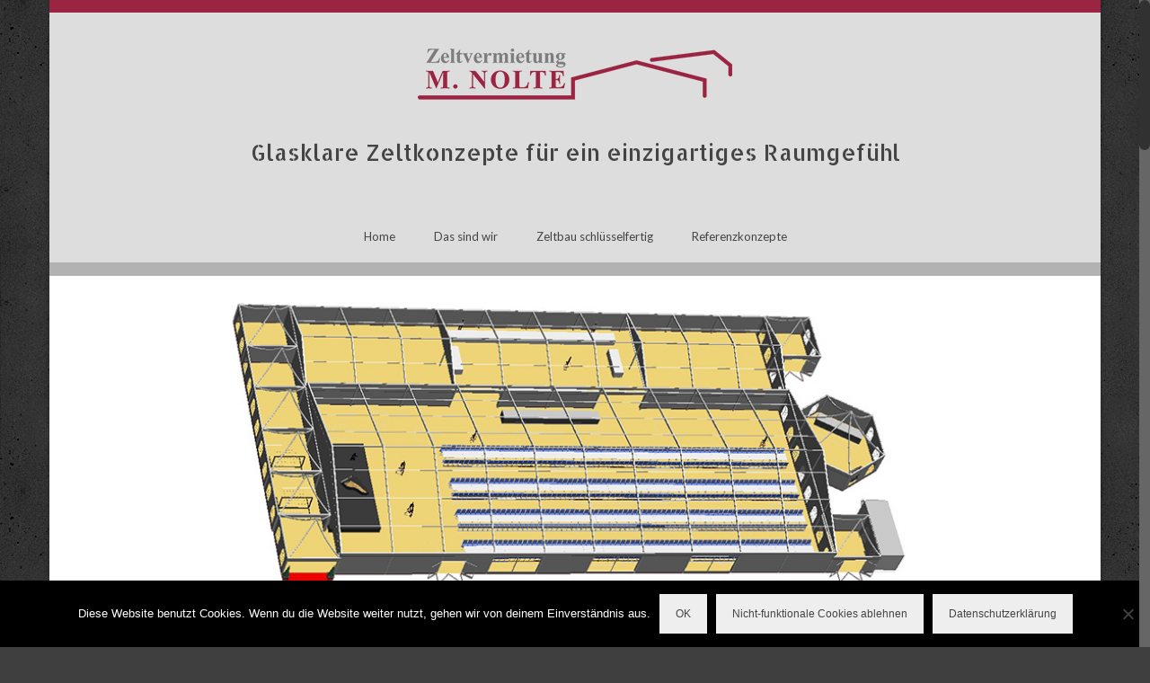

--- FILE ---
content_type: text/html; charset=UTF-8
request_url: http://www.zeltverleih-nolte.de/service-fuer-sie/
body_size: 22283
content:
<!DOCTYPE html>
<html class="no-js" lang="de" itemscope="itemscope" itemtype="https://schema.org/WebPage" >
<head>
  <meta charset="UTF-8">
  <meta name="viewport" content="width=device-width, initial-scale=1.0">
  <meta http-equiv="X-UA-Compatible" content="IE=edge">
  <title>Zeltbau schlüsselfertig &#8211; Zeltvermietung M. Nolte</title>
<meta name='robots' content='max-image-preview:large' />
	<style>img:is([sizes="auto" i], [sizes^="auto," i]) { contain-intrinsic-size: 3000px 1500px }</style>
	<link rel='dns-prefetch' href='//www.zeltverleih-nolte.de' />
<link rel='dns-prefetch' href='//fonts.googleapis.com' />
<link rel="alternate" type="application/rss+xml" title="Zeltvermietung M. Nolte &raquo; Feed" href="http://www.zeltverleih-nolte.de/feed/" />
<link rel="alternate" type="application/rss+xml" title="Zeltvermietung M. Nolte &raquo; Kommentar-Feed" href="http://www.zeltverleih-nolte.de/comments/feed/" />
<link rel="alternate" type="application/rss+xml" title="Zeltvermietung M. Nolte &raquo; Zeltbau schlüsselfertig-Kommentar-Feed" href="http://www.zeltverleih-nolte.de/service-fuer-sie/feed/" />
<link rel="shortcut icon" type="image/x-icon" href="http://www.zeltverleih-nolte.de/wp-content/uploads/2014/12/favicon1.png" />		<!-- This site uses the Google Analytics by ExactMetrics plugin v8.4.1 - Using Analytics tracking - https://www.exactmetrics.com/ -->
		<!-- Note: ExactMetrics is not currently configured on this site. The site owner needs to authenticate with Google Analytics in the ExactMetrics settings panel. -->
					<!-- No tracking code set -->
				<!-- / Google Analytics by ExactMetrics -->
		<link rel='stylesheet' id='wp-block-library-css' href='http://www.zeltverleih-nolte.de/wp-includes/css/dist/block-library/style.min.css?ver=6.7.4' type='text/css' media='all' />
<style id='classic-theme-styles-inline-css' type='text/css'>
/*! This file is auto-generated */
.wp-block-button__link{color:#fff;background-color:#32373c;border-radius:9999px;box-shadow:none;text-decoration:none;padding:calc(.667em + 2px) calc(1.333em + 2px);font-size:1.125em}.wp-block-file__button{background:#32373c;color:#fff;text-decoration:none}
</style>
<style id='global-styles-inline-css' type='text/css'>
:root{--wp--preset--aspect-ratio--square: 1;--wp--preset--aspect-ratio--4-3: 4/3;--wp--preset--aspect-ratio--3-4: 3/4;--wp--preset--aspect-ratio--3-2: 3/2;--wp--preset--aspect-ratio--2-3: 2/3;--wp--preset--aspect-ratio--16-9: 16/9;--wp--preset--aspect-ratio--9-16: 9/16;--wp--preset--color--black: #000;--wp--preset--color--cyan-bluish-gray: #abb8c3;--wp--preset--color--white: #fff;--wp--preset--color--pale-pink: #f78da7;--wp--preset--color--vivid-red: #cf2e2e;--wp--preset--color--luminous-vivid-orange: #ff6900;--wp--preset--color--luminous-vivid-amber: #fcb900;--wp--preset--color--light-green-cyan: #7bdcb5;--wp--preset--color--vivid-green-cyan: #00d084;--wp--preset--color--pale-cyan-blue: #8ed1fc;--wp--preset--color--vivid-cyan-blue: #0693e3;--wp--preset--color--vivid-purple: #9b51e0;--wp--preset--color--virtue-primary: #757575;--wp--preset--color--virtue-primary-light: #ea2762;--wp--preset--color--very-light-gray: #eee;--wp--preset--color--very-dark-gray: #444;--wp--preset--gradient--vivid-cyan-blue-to-vivid-purple: linear-gradient(135deg,rgba(6,147,227,1) 0%,rgb(155,81,224) 100%);--wp--preset--gradient--light-green-cyan-to-vivid-green-cyan: linear-gradient(135deg,rgb(122,220,180) 0%,rgb(0,208,130) 100%);--wp--preset--gradient--luminous-vivid-amber-to-luminous-vivid-orange: linear-gradient(135deg,rgba(252,185,0,1) 0%,rgba(255,105,0,1) 100%);--wp--preset--gradient--luminous-vivid-orange-to-vivid-red: linear-gradient(135deg,rgba(255,105,0,1) 0%,rgb(207,46,46) 100%);--wp--preset--gradient--very-light-gray-to-cyan-bluish-gray: linear-gradient(135deg,rgb(238,238,238) 0%,rgb(169,184,195) 100%);--wp--preset--gradient--cool-to-warm-spectrum: linear-gradient(135deg,rgb(74,234,220) 0%,rgb(151,120,209) 20%,rgb(207,42,186) 40%,rgb(238,44,130) 60%,rgb(251,105,98) 80%,rgb(254,248,76) 100%);--wp--preset--gradient--blush-light-purple: linear-gradient(135deg,rgb(255,206,236) 0%,rgb(152,150,240) 100%);--wp--preset--gradient--blush-bordeaux: linear-gradient(135deg,rgb(254,205,165) 0%,rgb(254,45,45) 50%,rgb(107,0,62) 100%);--wp--preset--gradient--luminous-dusk: linear-gradient(135deg,rgb(255,203,112) 0%,rgb(199,81,192) 50%,rgb(65,88,208) 100%);--wp--preset--gradient--pale-ocean: linear-gradient(135deg,rgb(255,245,203) 0%,rgb(182,227,212) 50%,rgb(51,167,181) 100%);--wp--preset--gradient--electric-grass: linear-gradient(135deg,rgb(202,248,128) 0%,rgb(113,206,126) 100%);--wp--preset--gradient--midnight: linear-gradient(135deg,rgb(2,3,129) 0%,rgb(40,116,252) 100%);--wp--preset--font-size--small: 13px;--wp--preset--font-size--medium: 20px;--wp--preset--font-size--large: 36px;--wp--preset--font-size--x-large: 42px;--wp--preset--spacing--20: 0.44rem;--wp--preset--spacing--30: 0.67rem;--wp--preset--spacing--40: 1rem;--wp--preset--spacing--50: 1.5rem;--wp--preset--spacing--60: 2.25rem;--wp--preset--spacing--70: 3.38rem;--wp--preset--spacing--80: 5.06rem;--wp--preset--shadow--natural: 6px 6px 9px rgba(0, 0, 0, 0.2);--wp--preset--shadow--deep: 12px 12px 50px rgba(0, 0, 0, 0.4);--wp--preset--shadow--sharp: 6px 6px 0px rgba(0, 0, 0, 0.2);--wp--preset--shadow--outlined: 6px 6px 0px -3px rgba(255, 255, 255, 1), 6px 6px rgba(0, 0, 0, 1);--wp--preset--shadow--crisp: 6px 6px 0px rgba(0, 0, 0, 1);}:where(.is-layout-flex){gap: 0.5em;}:where(.is-layout-grid){gap: 0.5em;}body .is-layout-flex{display: flex;}.is-layout-flex{flex-wrap: wrap;align-items: center;}.is-layout-flex > :is(*, div){margin: 0;}body .is-layout-grid{display: grid;}.is-layout-grid > :is(*, div){margin: 0;}:where(.wp-block-columns.is-layout-flex){gap: 2em;}:where(.wp-block-columns.is-layout-grid){gap: 2em;}:where(.wp-block-post-template.is-layout-flex){gap: 1.25em;}:where(.wp-block-post-template.is-layout-grid){gap: 1.25em;}.has-black-color{color: var(--wp--preset--color--black) !important;}.has-cyan-bluish-gray-color{color: var(--wp--preset--color--cyan-bluish-gray) !important;}.has-white-color{color: var(--wp--preset--color--white) !important;}.has-pale-pink-color{color: var(--wp--preset--color--pale-pink) !important;}.has-vivid-red-color{color: var(--wp--preset--color--vivid-red) !important;}.has-luminous-vivid-orange-color{color: var(--wp--preset--color--luminous-vivid-orange) !important;}.has-luminous-vivid-amber-color{color: var(--wp--preset--color--luminous-vivid-amber) !important;}.has-light-green-cyan-color{color: var(--wp--preset--color--light-green-cyan) !important;}.has-vivid-green-cyan-color{color: var(--wp--preset--color--vivid-green-cyan) !important;}.has-pale-cyan-blue-color{color: var(--wp--preset--color--pale-cyan-blue) !important;}.has-vivid-cyan-blue-color{color: var(--wp--preset--color--vivid-cyan-blue) !important;}.has-vivid-purple-color{color: var(--wp--preset--color--vivid-purple) !important;}.has-black-background-color{background-color: var(--wp--preset--color--black) !important;}.has-cyan-bluish-gray-background-color{background-color: var(--wp--preset--color--cyan-bluish-gray) !important;}.has-white-background-color{background-color: var(--wp--preset--color--white) !important;}.has-pale-pink-background-color{background-color: var(--wp--preset--color--pale-pink) !important;}.has-vivid-red-background-color{background-color: var(--wp--preset--color--vivid-red) !important;}.has-luminous-vivid-orange-background-color{background-color: var(--wp--preset--color--luminous-vivid-orange) !important;}.has-luminous-vivid-amber-background-color{background-color: var(--wp--preset--color--luminous-vivid-amber) !important;}.has-light-green-cyan-background-color{background-color: var(--wp--preset--color--light-green-cyan) !important;}.has-vivid-green-cyan-background-color{background-color: var(--wp--preset--color--vivid-green-cyan) !important;}.has-pale-cyan-blue-background-color{background-color: var(--wp--preset--color--pale-cyan-blue) !important;}.has-vivid-cyan-blue-background-color{background-color: var(--wp--preset--color--vivid-cyan-blue) !important;}.has-vivid-purple-background-color{background-color: var(--wp--preset--color--vivid-purple) !important;}.has-black-border-color{border-color: var(--wp--preset--color--black) !important;}.has-cyan-bluish-gray-border-color{border-color: var(--wp--preset--color--cyan-bluish-gray) !important;}.has-white-border-color{border-color: var(--wp--preset--color--white) !important;}.has-pale-pink-border-color{border-color: var(--wp--preset--color--pale-pink) !important;}.has-vivid-red-border-color{border-color: var(--wp--preset--color--vivid-red) !important;}.has-luminous-vivid-orange-border-color{border-color: var(--wp--preset--color--luminous-vivid-orange) !important;}.has-luminous-vivid-amber-border-color{border-color: var(--wp--preset--color--luminous-vivid-amber) !important;}.has-light-green-cyan-border-color{border-color: var(--wp--preset--color--light-green-cyan) !important;}.has-vivid-green-cyan-border-color{border-color: var(--wp--preset--color--vivid-green-cyan) !important;}.has-pale-cyan-blue-border-color{border-color: var(--wp--preset--color--pale-cyan-blue) !important;}.has-vivid-cyan-blue-border-color{border-color: var(--wp--preset--color--vivid-cyan-blue) !important;}.has-vivid-purple-border-color{border-color: var(--wp--preset--color--vivid-purple) !important;}.has-vivid-cyan-blue-to-vivid-purple-gradient-background{background: var(--wp--preset--gradient--vivid-cyan-blue-to-vivid-purple) !important;}.has-light-green-cyan-to-vivid-green-cyan-gradient-background{background: var(--wp--preset--gradient--light-green-cyan-to-vivid-green-cyan) !important;}.has-luminous-vivid-amber-to-luminous-vivid-orange-gradient-background{background: var(--wp--preset--gradient--luminous-vivid-amber-to-luminous-vivid-orange) !important;}.has-luminous-vivid-orange-to-vivid-red-gradient-background{background: var(--wp--preset--gradient--luminous-vivid-orange-to-vivid-red) !important;}.has-very-light-gray-to-cyan-bluish-gray-gradient-background{background: var(--wp--preset--gradient--very-light-gray-to-cyan-bluish-gray) !important;}.has-cool-to-warm-spectrum-gradient-background{background: var(--wp--preset--gradient--cool-to-warm-spectrum) !important;}.has-blush-light-purple-gradient-background{background: var(--wp--preset--gradient--blush-light-purple) !important;}.has-blush-bordeaux-gradient-background{background: var(--wp--preset--gradient--blush-bordeaux) !important;}.has-luminous-dusk-gradient-background{background: var(--wp--preset--gradient--luminous-dusk) !important;}.has-pale-ocean-gradient-background{background: var(--wp--preset--gradient--pale-ocean) !important;}.has-electric-grass-gradient-background{background: var(--wp--preset--gradient--electric-grass) !important;}.has-midnight-gradient-background{background: var(--wp--preset--gradient--midnight) !important;}.has-small-font-size{font-size: var(--wp--preset--font-size--small) !important;}.has-medium-font-size{font-size: var(--wp--preset--font-size--medium) !important;}.has-large-font-size{font-size: var(--wp--preset--font-size--large) !important;}.has-x-large-font-size{font-size: var(--wp--preset--font-size--x-large) !important;}
:where(.wp-block-post-template.is-layout-flex){gap: 1.25em;}:where(.wp-block-post-template.is-layout-grid){gap: 1.25em;}
:where(.wp-block-columns.is-layout-flex){gap: 2em;}:where(.wp-block-columns.is-layout-grid){gap: 2em;}
:root :where(.wp-block-pullquote){font-size: 1.5em;line-height: 1.6;}
</style>
<link rel='stylesheet' id='contact-form-7-css' href='http://www.zeltverleih-nolte.de/wp-content/plugins/contact-form-7/includes/css/styles.css?ver=6.1.4' type='text/css' media='all' />
<link rel='stylesheet' id='cookie-notice-front-css' href='http://www.zeltverleih-nolte.de/wp-content/plugins/cookie-notice/css/front.min.css?ver=2.5.11' type='text/css' media='all' />
<link rel='stylesheet' id='rs-plugin-settings-css' href='http://www.zeltverleih-nolte.de/wp-content/plugins/revslider/public/assets/css/rs6.css?ver=6.2.21' type='text/css' media='all' />
<style id='rs-plugin-settings-inline-css' type='text/css'>
.tp-caption a{color:#ff7302;text-shadow:none;-webkit-transition:all 0.2s ease-out;-moz-transition:all 0.2s ease-out;-o-transition:all 0.2s ease-out;-ms-transition:all 0.2s ease-out}.tp-caption a:hover{color:#ffa902}
</style>
<link rel='stylesheet' id='siteorigin-panels-front-css' href='http://www.zeltverleih-nolte.de/wp-content/plugins/siteorigin-panels/css/front-flex.min.css?ver=2.33.5' type='text/css' media='all' />
<style id='kadence-blocks-global-variables-inline-css' type='text/css'>
:root {--global-kb-font-size-sm:clamp(0.8rem, 0.73rem + 0.217vw, 0.9rem);--global-kb-font-size-md:clamp(1.1rem, 0.995rem + 0.326vw, 1.25rem);--global-kb-font-size-lg:clamp(1.75rem, 1.576rem + 0.543vw, 2rem);--global-kb-font-size-xl:clamp(2.25rem, 1.728rem + 1.63vw, 3rem);--global-kb-font-size-xxl:clamp(2.5rem, 1.456rem + 3.26vw, 4rem);--global-kb-font-size-xxxl:clamp(2.75rem, 0.489rem + 7.065vw, 6rem);}:root {--global-palette1: #3182CE;--global-palette2: #2B6CB0;--global-palette3: #1A202C;--global-palette4: #2D3748;--global-palette5: #4A5568;--global-palette6: #718096;--global-palette7: #EDF2F7;--global-palette8: #F7FAFC;--global-palette9: #ffffff;}
</style>
<link rel='stylesheet' id='kadence_slider_css-css' href='http://www.zeltverleih-nolte.de/wp-content/plugins/kadence-slider/css/ksp.css?ver=2.3.6' type='text/css' media='all' />
<link rel='stylesheet' id='virtue_main-css' href='http://www.zeltverleih-nolte.de/wp-content/themes/virtue_premium/assets/css/virtue.css?ver=4.9.31' type='text/css' media='all' />
<link rel='stylesheet' id='virtue_print-css' href='http://www.zeltverleih-nolte.de/wp-content/themes/virtue_premium/assets/css/virtue_print.css?ver=4.9.31' type='text/css' media='print' />
<link rel='stylesheet' id='virtue_so_pb-css' href='http://www.zeltverleih-nolte.de/wp-content/themes/virtue_premium/assets/css/virtue-so-page-builder.css?ver=4.9.31' type='text/css' media='all' />
<link rel='stylesheet' id='virtue_icons-css' href='http://www.zeltverleih-nolte.de/wp-content/themes/virtue_premium/assets/css/virtue_icons.css?ver=4.9.31' type='text/css' media='all' />
<link rel='stylesheet' id='virtue_skin-css' href='http://www.zeltverleih-nolte.de/wp-content/themes/virtue_premium/assets/css/skins/redhot.css?ver=4.9.31' type='text/css' media='all' />
<link rel='stylesheet' id='redux-google-fonts-virtue_premium-css' href='http://fonts.googleapis.com/css?family=Allerta+Stencil%3A400%7CLato%3A700%2C400%7CAsap%3A400&#038;subset=latin&#038;ver=6.7.4' type='text/css' media='all' />
<link rel='stylesheet' id='redux-google-fonts-kadence_slider-css' href='http://fonts.googleapis.com/css?family=Raleway%3A800%2C600%2C400%2C300%2C200&#038;ver=6.7.4' type='text/css' media='all' />
<link rel='stylesheet' id='wpgdprc-front-css-css' href='http://www.zeltverleih-nolte.de/wp-content/plugins/wp-gdpr-compliance/Assets/css/front.css?ver=1706553109' type='text/css' media='all' />
<style id='wpgdprc-front-css-inline-css' type='text/css'>
:root{--wp-gdpr--bar--background-color: #000000;--wp-gdpr--bar--color: #ffffff;--wp-gdpr--button--background-color: #000000;--wp-gdpr--button--background-color--darken: #000000;--wp-gdpr--button--color: #ffffff;}
</style>
<script type="text/javascript" src="http://www.zeltverleih-nolte.de/wp-includes/js/tinymce/tinymce.min.js?ver=49110-20201110" id="wp-tinymce-root-js"></script>
<script type="text/javascript" src="http://www.zeltverleih-nolte.de/wp-includes/js/tinymce/plugins/compat3x/plugin.min.js?ver=49110-20201110" id="wp-tinymce-js"></script>
<script type="text/javascript" src="http://www.zeltverleih-nolte.de/wp-includes/js/jquery/jquery.min.js?ver=3.7.1" id="jquery-core-js"></script>
<script type="text/javascript" src="http://www.zeltverleih-nolte.de/wp-includes/js/jquery/jquery-migrate.min.js?ver=3.4.1" id="jquery-migrate-js"></script>
<script type="text/javascript" id="cookie-notice-front-js-before">
/* <![CDATA[ */
var cnArgs = {"ajaxUrl":"http:\/\/www.zeltverleih-nolte.de\/wp-admin\/admin-ajax.php","nonce":"2c68103fe5","hideEffect":"fade","position":"bottom","onScroll":true,"onScrollOffset":100,"onClick":false,"cookieName":"cookie_notice_accepted","cookieTime":2147483647,"cookieTimeRejected":2592000,"globalCookie":false,"redirection":false,"cache":true,"revokeCookies":true,"revokeCookiesOpt":"automatic"};
/* ]]> */
</script>
<script type="text/javascript" src="http://www.zeltverleih-nolte.de/wp-content/plugins/cookie-notice/js/front.min.js?ver=2.5.11" id="cookie-notice-front-js"></script>
<script type="text/javascript" src="http://www.zeltverleih-nolte.de/wp-content/plugins/revslider/public/assets/js/rbtools.min.js?ver=6.2.21" id="tp-tools-js"></script>
<script type="text/javascript" src="http://www.zeltverleih-nolte.de/wp-content/plugins/revslider/public/assets/js/rs6.min.js?ver=6.2.21" id="revmin-js"></script>
<!--[if lt IE 9]>
<script type="text/javascript" src="http://www.zeltverleih-nolte.de/wp-content/themes/virtue_premium/assets/js/vendor/respond.min.js?ver=6.7.4" id="virtue-respond-js"></script>
<![endif]-->
<script type="text/javascript" src="http://www.zeltverleih-nolte.de/wp-content/themes/virtue_premium/assets/js/min/nicescroll-min.js?ver=4.9.31" id="virtue_smoothscroll-js"></script>
<script type="text/javascript" id="wpgdprc-front-js-js-extra">
/* <![CDATA[ */
var wpgdprcFront = {"ajaxUrl":"http:\/\/www.zeltverleih-nolte.de\/wp-admin\/admin-ajax.php","ajaxNonce":"3487d1ef2e","ajaxArg":"security","pluginPrefix":"wpgdprc","blogId":"1","isMultiSite":"","locale":"de_DE","showSignUpModal":"","showFormModal":"","cookieName":"wpgdprc-consent","consentVersion":"","path":"\/","prefix":"wpgdprc"};
/* ]]> */
</script>
<script type="text/javascript" src="http://www.zeltverleih-nolte.de/wp-content/plugins/wp-gdpr-compliance/Assets/js/front.min.js?ver=1706553109" id="wpgdprc-front-js-js"></script>
<link rel="https://api.w.org/" href="http://www.zeltverleih-nolte.de/wp-json/" /><link rel="alternate" title="JSON" type="application/json" href="http://www.zeltverleih-nolte.de/wp-json/wp/v2/pages/50" /><link rel="EditURI" type="application/rsd+xml" title="RSD" href="http://www.zeltverleih-nolte.de/xmlrpc.php?rsd" />

<link rel="canonical" href="http://www.zeltverleih-nolte.de/service-fuer-sie/" />
<link rel='shortlink' href='http://www.zeltverleih-nolte.de/?p=50' />
<link rel="alternate" title="oEmbed (JSON)" type="application/json+oembed" href="http://www.zeltverleih-nolte.de/wp-json/oembed/1.0/embed?url=http%3A%2F%2Fwww.zeltverleih-nolte.de%2Fservice-fuer-sie%2F" />
<link rel="alternate" title="oEmbed (XML)" type="text/xml+oembed" href="http://www.zeltverleih-nolte.de/wp-json/oembed/1.0/embed?url=http%3A%2F%2Fwww.zeltverleih-nolte.de%2Fservice-fuer-sie%2F&#038;format=xml" />
<style type="text/css" id="kt-custom-css">#logo {padding-top:40px;}#logo {padding-bottom:10px;}#logo {margin-left:0px;}#logo {margin-right:0px;}#nav-main, .nav-main {margin-top:40px;}#nav-main, .nav-main  {margin-bottom:10px;}.headerfont, .tp-caption, .yith-wcan-list li, .yith-wcan .yith-wcan-reset-navigation, ul.yith-wcan-label li a, .price {font-family:Asap;} 
  .topbarmenu ul li {font-family:Lato;}
  #kadbreadcrumbs {font-family:Arial, Helvetica, sans-serif;}a:hover, .has-virtue-primary-light-color {color: #ea2762;} .kad-btn-primary:hover, .button.pay:hover, .login .form-row .button:hover, #payment #place_order:hover, .yith-wcan .yith-wcan-reset-navigation:hover, .widget_shopping_cart_content .checkout:hover,.single_add_to_cart_button:hover,
.woocommerce-message .button:hover, #commentform .form-submit #submit:hover, .wpcf7 input.wpcf7-submit:hover, .track_order .button:hover, .widget_layered_nav_filters ul li a:hover, .cart_totals .checkout-button:hover,.shipping-calculator-form .button:hover,
.widget_layered_nav ul li.chosen a:hover, .shop_table .actions input[type=submit].checkout-button:hover, #kad-head-cart-popup a.button.checkout:hover, input[type="submit"].button:hover, .product_item.hidetheaction:hover .kad_add_to_cart, .post-password-form input[type="submit"]:hover, .has-virtue-primary-light-background-color {background: #ea2762;}.color_gray, #kadbreadcrumbs a, .subhead, .subhead a, .posttags, .posttags a, .product_meta a, .kadence_recent_posts .postclass a {color:#1e73be;}#containerfooter h3, #containerfooter h5, #containerfooter, .footercredits p, .footerclass a, .footernav ul li a {color:#ffffff;}.home-message:hover {background-color:#757575; background-color: rgba(117, 117, 117, 0.6);}
  nav.woocommerce-pagination ul li a:hover, .wp-pagenavi a:hover, .panel-heading .accordion-toggle, .variations .kad_radio_variations label:hover, .variations .kad_radio_variations label.selectedValue {border-color: #757575;}
  a, a:focus, #nav-main ul.sf-menu ul li a:hover, .product_price ins .amount, .price ins .amount, .color_primary, .primary-color, #logo a.brand, #nav-main ul.sf-menu a:hover,
  .woocommerce-message:before, .woocommerce-info:before, #nav-second ul.sf-menu a:hover, .footerclass a:hover, .posttags a:hover, .subhead a:hover, .nav-trigger-case:hover .kad-menu-name, 
  .nav-trigger-case:hover .kad-navbtn, #kadbreadcrumbs a:hover, #wp-calendar a, .testimonialbox .kadtestimoniallink:hover, .star-rating, .has-virtue-primary-color {color: #757575;}
.widget_price_filter .ui-slider .ui-slider-handle, .product_item .kad_add_to_cart:hover, .product_item.hidetheaction:hover .kad_add_to_cart:hover, .kad-btn-primary, .button.pay, html .woocommerce-page .widget_layered_nav ul.yith-wcan-label li a:hover, html .woocommerce-page .widget_layered_nav ul.yith-wcan-label li.chosen a,
.product-category.grid_item a:hover h5, .woocommerce-message .button, .widget_layered_nav_filters ul li a, .widget_layered_nav ul li.chosen a, .track_order .button, .wpcf7 input.wpcf7-submit, .yith-wcan .yith-wcan-reset-navigation,.single_add_to_cart_button,
#containerfooter .menu li a:hover, .bg_primary, .portfolionav a:hover, .home-iconmenu a:hover, .home-iconmenu .home-icon-item:hover, p.demo_store, .topclass, #commentform .form-submit #submit, .kad-hover-bg-primary:hover, .widget_shopping_cart_content .checkout,
.login .form-row .button, .post-password-form input[type="submit"], .menu-cart-btn .kt-cart-total, #kad-head-cart-popup a.button.checkout, .kad-post-navigation .kad-previous-link a:hover, .kad-post-navigation .kad-next-link a:hover, .shipping-calculator-form .button, .cart_totals .checkout-button, .select2-results .select2-highlighted, .variations .kad_radio_variations label.selectedValue, #payment #place_order, .shop_table .actions input[type=submit].checkout-button, input[type="submit"].button, .productnav a:hover, .image_menu_hover_class, .select2-container--default .select2-results__option--highlighted[aria-selected], .has-virtue-primary-background-color {background: #757575;}.contentclass, .nav-tabs>li.active>a, .nav-tabs>li.active>a:hover, .nav-tabs>li.active>a:focus, .hrule_gradient:after {background:#b2b2b2    ;}.topclass {background:#9a2441    ;}.headerclass, .mobile-headerclass, .kt-mainnavsticky .sticky-wrapper.is-sticky #nav-main {background:#dddddd    ;}.mobileclass {background:#a8a8a8    ;}.footerclass {background:#9a2441    ;}body {background:#3f3f3f url(http://www.zeltverleih-nolte.de/wp-content/uploads/2014/12/Concrete-Wall-Pattern-2.png); background-position: 0% 0%; background-repeat:repeat; background-attachment: fixed; }.sidebar a, .product_price, .select2-container .select2-choice, .kt_product_toggle_container .toggle_grid, .kt_product_toggle_container .toggle_list, .kt_product_toggle_container_list .toggle_grid, .kt_product_toggle_container_list .toggle_list {color:#020202;}input[type=number]::-webkit-inner-spin-button, input[type=number]::-webkit-outer-spin-button { -webkit-appearance: none; margin: 0; } input[type=number] {-moz-appearance: textfield;}.quantity input::-webkit-outer-spin-button,.quantity input::-webkit-inner-spin-button {display: none;}.sidebar a, .product_price, .select2-container .select2-choice, .kt_product_toggle_container .toggle_grid, .kt_product_toggle_container .toggle_list, .kt_product_toggle_container_list .toggle_grid, .kt_product_toggle_container_list .toggle_list {color:#020202;}.portfolionav {padding: 10px 0 10px;}.woocommerce-ordering {margin: 16px 0 0;}.product_item .product_details h5 {text-transform: none;} @media (-webkit-min-device-pixel-ratio: 2), (min-resolution: 192dpi) { body #kad-banner #logo .kad-standard-logo, body #kad-banner #logo .kt-intrinsic-container-center {display: none;} body #kad-banner #logo .kad-retina-logo {display: block;}}.product_item .product_details h5 {min-height:40px;}#nav-second ul.sf-menu>li {width:16.5%;}#nav-main .sf-menu ul, .nav-main .sf-menu ul, #nav-second .sf-menu ul, .topbarmenu .sf-menu ul{background: #565656;}#nav-main ul.sf-menu ul li a, .nav-main ul.sf-menu ul li a, #nav-second ul.sf-menu ul li a, .topbarmenu ul.sf-menu ul li a, #kad-head-cart-popup ul.cart_list li, #nav-main ul.sf-menu ul#kad-head-cart-popup li .quantity, #nav-main ul.sf-menu ul#kad-head-cart-popup .total, #kad-head-cart-popup p.woocommerce-mini-cart__empty-message {color: #ffffff;}.kad-header-style-two .nav-main ul.sf-menu > li {width: 33.333333%;}.kad-hidepostauthortop, .postauthortop {display:none;}.subhead .postedintop, .kad-hidepostedin {display:none;}.postcommentscount {display:none;}.postdate, .kad-hidedate, .postdatetooltip, .recentpost_date{display:none;}[class*="wp-image"] {-webkit-box-shadow: none;-moz-box-shadow: none;box-shadow: none;border:none;}[class*="wp-image"]:hover {-webkit-box-shadow: none;-moz-box-shadow: none;box-shadow: none;border:none;} .light-dropshaddow {-moz-box-shadow: none;-webkit-box-shadow: none;box-shadow: none;}@media (max-width: 992px) {.nav-trigger .nav-trigger-case {top: 0;} .id-kad-mobile-nav {margin-top:50px;}} header .nav-trigger .nav-trigger-case {width: auto;} .nav-trigger-case .kad-menu-name {display:none;} @media (max-width: 767px) {header .nav-trigger .nav-trigger-case {width: auto; top: 0; position: absolute;} .id-kad-mobile-nav {margin-top:50px;}}.entry-content p { margin-bottom:16px;}.col-md-12>#logo img.kad-retina-logo {text-align: center; margin: 0 auto;}

.video-container {
    position: relative;
    padding-bottom: 56.25%;
    padding-top: 0px; height: 0; overflow: hidden;
}
 
.video-container iframe,
.video-container object,
.video-container embed {
    position: absolute;
    top: 0;
    left: 0;
    width: 100%;
    height: 100%;
}</style><meta name="generator" content="Powered by Slider Revolution 6.2.21 - responsive, Mobile-Friendly Slider Plugin for WordPress with comfortable drag and drop interface." />
<style media="all" id="siteorigin-panels-layouts-head">/* Layout 50 */ #pgc-50-0-0 , #pgc-50-0-1 , #pgc-50-0-2 , #pgc-50-0-3 { width:25%;width:calc(25% - ( 0.75 * 30px ) ) } #pg-50-0 , #pg-50-1 , #pg-50-2 , #pl-50 .so-panel { margin-bottom:30px } #pgc-50-1-0 , #pgc-50-1-1 { width:50%;width:calc(50% - ( 0.5 * 30px ) ) } #pgc-50-2-0 , #pgc-50-2-1 , #pgc-50-2-2 { width:33.3333%;width:calc(33.3333% - ( 0.66666666666667 * 30px ) ) } #pgc-50-3-0 { width:100%;width:calc(100% - ( 0 * 30px ) ) } #pl-50 .so-panel:last-of-type { margin-bottom:0px } @media (max-width:780px){ #pg-50-0.panel-no-style, #pg-50-0.panel-has-style > .panel-row-style, #pg-50-0 , #pg-50-1.panel-no-style, #pg-50-1.panel-has-style > .panel-row-style, #pg-50-1 , #pg-50-2.panel-no-style, #pg-50-2.panel-has-style > .panel-row-style, #pg-50-2 , #pg-50-3.panel-no-style, #pg-50-3.panel-has-style > .panel-row-style, #pg-50-3 { -webkit-flex-direction:column;-ms-flex-direction:column;flex-direction:column } #pg-50-0 > .panel-grid-cell , #pg-50-0 > .panel-row-style > .panel-grid-cell , #pg-50-1 > .panel-grid-cell , #pg-50-1 > .panel-row-style > .panel-grid-cell , #pg-50-2 > .panel-grid-cell , #pg-50-2 > .panel-row-style > .panel-grid-cell , #pg-50-3 > .panel-grid-cell , #pg-50-3 > .panel-row-style > .panel-grid-cell { width:100%;margin-right:0 } #pgc-50-0-0 , #pgc-50-0-1 , #pgc-50-0-2 , #pgc-50-1-0 , #pgc-50-2-0 , #pgc-50-2-1 { margin-bottom:30px } #pl-50 .panel-grid-cell { padding:0 } #pl-50 .panel-grid .panel-grid-cell-empty { display:none } #pl-50 .panel-grid .panel-grid-cell-mobile-last { margin-bottom:0px }  } </style><!-- Google Analytics -->
<script>
(function(i,s,o,g,r,a,m){i['GoogleAnalyticsObject']=r;i[r]=i[r]||function(){
(i[r].q=i[r].q||[]).push(arguments)},i[r].l=1*new Date();a=s.createElement(o),
m=s.getElementsByTagName(o)[0];a.async=1;a.src=g;m.parentNode.insertBefore(a,m)
})(window,document,'script','//www.google-analytics.com/analytics.js','ga');

ga('create', 'UA-59538265-1', 'auto');
ga('send', 'pageview');
</script>
<!-- End Google Analytics -->
	<script type="text/javascript">function setREVStartSize(e){
			//window.requestAnimationFrame(function() {				 
				window.RSIW = window.RSIW===undefined ? window.innerWidth : window.RSIW;	
				window.RSIH = window.RSIH===undefined ? window.innerHeight : window.RSIH;	
				try {								
					var pw = document.getElementById(e.c).parentNode.offsetWidth,
						newh;
					pw = pw===0 || isNaN(pw) ? window.RSIW : pw;
					e.tabw = e.tabw===undefined ? 0 : parseInt(e.tabw);
					e.thumbw = e.thumbw===undefined ? 0 : parseInt(e.thumbw);
					e.tabh = e.tabh===undefined ? 0 : parseInt(e.tabh);
					e.thumbh = e.thumbh===undefined ? 0 : parseInt(e.thumbh);
					e.tabhide = e.tabhide===undefined ? 0 : parseInt(e.tabhide);
					e.thumbhide = e.thumbhide===undefined ? 0 : parseInt(e.thumbhide);
					e.mh = e.mh===undefined || e.mh=="" || e.mh==="auto" ? 0 : parseInt(e.mh,0);		
					if(e.layout==="fullscreen" || e.l==="fullscreen") 						
						newh = Math.max(e.mh,window.RSIH);					
					else{					
						e.gw = Array.isArray(e.gw) ? e.gw : [e.gw];
						for (var i in e.rl) if (e.gw[i]===undefined || e.gw[i]===0) e.gw[i] = e.gw[i-1];					
						e.gh = e.el===undefined || e.el==="" || (Array.isArray(e.el) && e.el.length==0)? e.gh : e.el;
						e.gh = Array.isArray(e.gh) ? e.gh : [e.gh];
						for (var i in e.rl) if (e.gh[i]===undefined || e.gh[i]===0) e.gh[i] = e.gh[i-1];
											
						var nl = new Array(e.rl.length),
							ix = 0,						
							sl;					
						e.tabw = e.tabhide>=pw ? 0 : e.tabw;
						e.thumbw = e.thumbhide>=pw ? 0 : e.thumbw;
						e.tabh = e.tabhide>=pw ? 0 : e.tabh;
						e.thumbh = e.thumbhide>=pw ? 0 : e.thumbh;					
						for (var i in e.rl) nl[i] = e.rl[i]<window.RSIW ? 0 : e.rl[i];
						sl = nl[0];									
						for (var i in nl) if (sl>nl[i] && nl[i]>0) { sl = nl[i]; ix=i;}															
						var m = pw>(e.gw[ix]+e.tabw+e.thumbw) ? 1 : (pw-(e.tabw+e.thumbw)) / (e.gw[ix]);					
						newh =  (e.gh[ix] * m) + (e.tabh + e.thumbh);
					}				
					if(window.rs_init_css===undefined) window.rs_init_css = document.head.appendChild(document.createElement("style"));					
					document.getElementById(e.c).height = newh+"px";
					window.rs_init_css.innerHTML += "#"+e.c+"_wrapper { height: "+newh+"px }";				
				} catch(e){
					console.log("Failure at Presize of Slider:" + e)
				}					   
			//});
		  };</script>
<style type="text/css" title="dynamic-css" class="options-output">header #logo a.brand,.logofont{font-family:"Allerta Stencil";line-height:30px;font-weight:400;font-style:normal;font-size:32px;}.kad_tagline{font-family:"Allerta Stencil";line-height:30px;font-weight:400;font-style:normal;color:#444444;font-size:25px;}.product_item .product_details h5{font-family:Lato;line-height:20px;font-weight:700;font-style:normal;font-size:16px;}h1{font-family:Asap;line-height:40px;font-weight:400;font-style:normal;font-size:25px;}h2{font-family:Lato;line-height:40px;font-weight:400;font-style:normal;font-size:32px;}h3{font-family:Lato;line-height:40px;font-weight:400;font-style:normal;font-size:28px;}h4{font-family:Lato;line-height:40px;font-weight:400;font-style:normal;font-size:24px;}h5{font-family:Lato;line-height:24px;font-weight:normal;font-style:normal;font-size:18px;}body{font-family:Arial, Helvetica, sans-serif;line-height:18px;font-weight:400;font-style:normal;color:#020202;font-size:12px;}#nav-main ul.sf-menu a, .nav-main ul.sf-menu a{font-family:Lato;line-height:18px;font-weight:400;font-style:normal;font-size:13px;}#nav-second ul.sf-menu a{font-family:Lato;line-height:22px;font-weight:400;font-style:normal;font-size:18px;}#nav-main ul.sf-menu ul li a, #nav-second ul.sf-menu ul li a, .nav-main ul.sf-menu ul li a{line-height:inherit;font-size:12px;}.kad-nav-inner .kad-mnav, .kad-mobile-nav .kad-nav-inner li a,.nav-trigger-case{font-family:Lato;line-height:20px;font-weight:400;font-style:normal;font-size:16px;}</style></head>
<body class="page-template page-template-page-feature-sidebar page-template-page-feature-sidebar-php page page-id-50 wp-embed-responsive cookies-not-set siteorigin-panels siteorigin-panels-before-js notsticky virtue-skin-redhot boxed service-fuer-sie" data-smooth-scrolling="1" data-smooth-scrolling-hide="0" data-jsselect="1" data-product-tab-scroll="0" data-animate="1" data-sticky="0" >
		<div id="wrapper" class="container">
	<!--[if lt IE 8]><div class="alert"> You are using an outdated browser. Please upgrade your browser to improve your experience.</div><![endif]-->
	<header id="kad-banner" class="banner headerclass kt-not-mobile-sticky " data-header-shrink="0" data-mobile-sticky="0" data-menu-stick="0">
<div id="topbar" class="topclass">
	<div class="container">
		<div class="row">
			<div class="col-md-6 col-sm-6 kad-topbar-left">
				<div class="topbarmenu clearfix">
										<div class="topbar_social">
							<ul>
								<li><a href="" data-toggle="tooltip" data-placement="bottom" target="_self" class="topbar-icon-1" data-original-title=""><i class=""></i></a></li>							</ul>
						</div>
									</div>
			</div><!-- close col-md-6 -->
			<div class="col-md-6 col-sm-6 kad-topbar-right">
				<div id="topbar-search" class="topbar-widget">
									</div>
			</div> <!-- close col-md-6-->
		</div> <!-- Close Row -->
			</div> <!-- Close Container -->
</div>	<div class="container">
		<div class="row">
			<div class="col-md-12 clearfix kad-header-left">
				<div id="logo" class="logocase">
					<a class="brand logofont" href="http://www.zeltverleih-nolte.de/" title="Zeltvermietung M. Nolte">
													<div id="thelogo">
																	<img src="http://www.zeltverleih-nolte.de/wp-content/uploads/2014/12/logo_hq_350.png" alt="" class="kad-standard-logo" />
																		<img src="http://www.zeltverleih-nolte.de/wp-content/uploads/2014/12/logo_hq_700.png" class="kad-retina-logo" alt="" style="max-height:100px" />
															</div>
												</a>
										<p class="kad_tagline belowlogo-text">Glasklare Zeltkonzepte für ein einzigartiges Raumgefühl</p>
								</div> <!-- Close #logo -->
			</div><!-- close kad-header-left -->
						<div class="col-md-12 kad-header-right">
							<nav id="nav-main" class="clearfix">
					<ul id="menu-main" class="sf-menu"><li  class=" menu-item-39 menu-item menu-home"><a href="http://www.zeltverleih-nolte.de"><span>Home</span></a></li>
<li  class=" menu-item-56 menu-item menu-das-sind-wir"><a href="http://www.zeltverleih-nolte.de/das-sind-wir/"><span>Das sind wir</span></a></li>
<li  class=" current-menu-item current_page_item menu-item-55 menu-item menu-zeltbau-schluesselfertig"><a href="http://www.zeltverleih-nolte.de/service-fuer-sie/" aria-current="page"><span>Zeltbau schlüsselfertig</span></a></li>
<li  class=" menu-item-30 menu-item menu-referenzkonzepte"><a href="http://www.zeltverleih-nolte.de/portfolio/"><span>Referenzkonzepte</span></a></li>
           </ul>				</nav>
							</div> <!-- Close kad-header-right -->       
		</div> <!-- Close Row -->
						<div id="mobile-nav-trigger" class="nav-trigger mobile-nav-trigger-id">
					<button class="nav-trigger-case collapsed mobileclass" title="Menü" aria-label="Menü" data-toggle="collapse" rel="nofollow" data-target=".mobile_menu_collapse">
						<span class="kad-navbtn clearfix">
							<i class="icon-menu"></i>
						</span>
						<span class="kad-menu-name">
							Menü						</span>
					</button>
				</div>
				<div id="kad-mobile-nav" class="kad-mobile-nav id-kad-mobile-nav">
					<div class="kad-nav-inner mobileclass">
						<div id="mobile_menu_collapse" class="kad-nav-collapse collapse mobile_menu_collapse">
							<ul id="menu-mobil" class="kad-mnav"><li  class=" menu-item-58 menu-item menu-startseite"><a href="http://neu.zeltverleih-nolte.de/"><span>Startseite</span></a></li>
<li  class=" menu-item-59 menu-item menu-das-sind-wir"><a href="http://www.zeltverleih-nolte.de/das-sind-wir/"><span>Das sind wir</span></a></li>
<li  class=" menu-item-371 menu-item menu-eventzelte"><a href="http://www.zeltverleih-nolte.de/eventzelte/"><span>EVENTzelte</span></a></li>
<li  class=" menu-item-372 menu-item menu-industriezelte"><a href="http://www.zeltverleih-nolte.de/industrielzelte/"><span>INDUSTRIEzelte</span></a></li>
<li  class=" menu-item-622 menu-item menu-mobilhallen"><a href="http://www.zeltverleih-nolte.de/mobilhallen/"><span>MOBILhallen</span></a></li>
<li  class=" menu-item-370 menu-item menu-zeltausstattung"><a href="http://www.zeltverleih-nolte.de/zeltausstattung/"><span>ZeltAUSSTATTUNG</span></a></li>
<li  class=" current-menu-item current_page_item menu-item-63 menu-item menu-zeltbau-schluesselfertig"><a href="http://www.zeltverleih-nolte.de/service-fuer-sie/" aria-current="page"><span>Zeltbau schlüsselfertig</span></a></li>
<li  class=" menu-item-61 menu-item menu-referenzkonzepte"><a href="http://www.zeltverleih-nolte.de/portfolio/"><span>Referenzkonzepte</span></a></li>
</ul>						</div>
					</div>
				</div>   
					</div> <!-- Close Container -->
	</header>
	<div class="wrap clearfix contentclass hfeed" role="document">

			<div class="sliderclass">
                	<style type="text/css">
                	.kad-slider-317 .kad-slider-navigate, .kad-slider-317 .kad-slider ul.kad-slider-pagination {display:none !important;}.kad-slider-317 .kad-slider .kadcaptiontitle {font-size:76px;}.kad-slider-317 .kad-slider .kadcaptiontitle {font-weight:400;}.kad-slider-317 .kad-slider .kadcaptiontitle {letter-spacing:normalpx;}.kad-slider-317 .kad-slider .kadcaptiontext p {font-size:24px;}.kad-slider-317 .kad-slider .kadcaptiontext p {font-weight:400;}.kad-slider-317 .kad-slider .kadcaptiontext p {letter-spacing:normalpx;}.kad-slider-317 .kad-slider .caption-case-inner {text-align:center;}@media (max-width: 992px) {.kad-slider-317 .kad-slider .kadcaptiontext p {font-size:20px;}.kad-slider-317 .kad-slider .kadcaptiontitle {font-size:50px;}.kad-slider-317 .kad-slider .kad-slider-canvas, .kad-slider-317 .kad-slider {height:150px !important;}} @media (max-width: 767px) {.kad-slider-317 .kad-slider .kadcaptiontitle {font-size:26px;}.kad-slider-317 .kad-slider .kadcaptiontext p {font-size:14px;}.kad-slider-317 .kad-slider .kad-slider-canvas, .kad-slider-317 .kad-slider {height:100px !important;}}                	</style>
			  	<div class="kad-slider-wrapper   kad-slider-317" data-ktslider-id="317" data-ktslider-auto-play="true" data-ktslider-pause-time="1500" data-ktslider-height="400" data-ktslider-height-type="normal" style="max-width:none; margin-left: auto; margin-right:auto;">
			    	<div id="kad-slider-317" class="kad-slider kad-loading" style="margin-left: auto; margin-right:auto; height:400px; ">
			        	<ul class="kad-slider-canvas seq-canvas" style="height:400px;" >
			        				                      <li> 
			                              <div class="kad-slide kad-slide-1  " style="background-image: url('http://www.zeltverleih-nolte.de/wp-content/uploads/2015/02/zeltsfauss.jpg'); background-size:cover; background-repeat: no-repeat;">
			                              	<div class="caption-case kad-placement-cc">
			                                	<div class="kad-slide-caption animated kt-fadeIn kt-fadeOut">
			                                		<div class="caption-case-inner" data-0="opacity: 1;" data-300="opacity: 0;">
					                                					                                					                                					                                			                                		</div> 
			                                	</div> 
			                            	</div>
			                            </div>
			                      	</li> 
			                      				            			                      <li> 
			                              <div class="kad-slide kad-slide-2  " style="background-image: url('http://www.zeltverleih-nolte.de/wp-content/uploads/2015/02/zeltsfinnen.jpg'); background-size:cover; background-repeat: no-repeat;">
			                              	<div class="caption-case kad-placement-cc">
			                                	<div class="kad-slide-caption animated kt-fadeIn kt-fadeOut">
			                                		<div class="caption-case-inner" data-0="opacity: 1;" data-300="opacity: 0;">
					                                					                                					                                					                                			                                		</div> 
			                                	</div> 
			                            	</div>
			                            </div>
			                      	</li> 
			                      				            			                      <li> 
			                              <div class="kad-slide kad-slide-3  " style="background-image: url('http://www.zeltverleih-nolte.de/wp-content/uploads/2015/01/slide3.jpg'); background-size:cover; background-repeat: no-repeat;">
			                              	<div class="caption-case kad-placement-cc">
			                                	<div class="kad-slide-caption animated kt-fadeIn kt-fadeOut">
			                                		<div class="caption-case-inner" data-0="opacity: 1;" data-300="opacity: 0;">
					                                					                                					                                					                                			                                		</div> 
			                                	</div> 
			                            	</div>
			                            </div>
			                      	</li> 
			                      				            			                      <li> 
			                              <div class="kad-slide kad-slide-4  " style="background-image: url('http://www.zeltverleih-nolte.de/wp-content/uploads/2015/01/slide4.jpg'); background-size:cover; background-repeat: no-repeat;">
			                              	<div class="caption-case kad-placement-cc">
			                                	<div class="kad-slide-caption animated kt-fadeIn kt-fadeOut">
			                                		<div class="caption-case-inner" data-0="opacity: 1;" data-300="opacity: 0;">
					                                					                                					                                					                                			                                		</div> 
			                                	</div> 
			                            	</div>
			                            </div>
			                      	</li> 
			                      				            			                      <li> 
			                              <div class="kad-slide kad-slide-5  " style="background-image: url('http://www.zeltverleih-nolte.de/wp-content/uploads/2015/01/slide5.jpg'); background-size:cover; background-repeat: no-repeat;">
			                              	<div class="caption-case kad-placement-cc">
			                                	<div class="kad-slide-caption animated kt-fadeIn kt-fadeOut">
			                                		<div class="caption-case-inner" data-0="opacity: 1;" data-300="opacity: 0;">
					                                					                                					                                					                                			                                		</div> 
			                                	</div> 
			                            	</div>
			                            </div>
			                      	</li> 
			                      				            			                      <li> 
			                              <div class="kad-slide kad-slide-6  " style="background-image: url('http://www.zeltverleih-nolte.de/wp-content/uploads/2015/01/slide6.jpg'); background-size:cover; background-repeat: no-repeat;">
			                              	<div class="caption-case kad-placement-cc">
			                                	<div class="kad-slide-caption animated kt-fadeIn kt-fadeOut">
			                                		<div class="caption-case-inner" data-0="opacity: 1;" data-300="opacity: 0;">
					                                					                                					                                					                                			                                		</div> 
			                                	</div> 
			                            	</div>
			                            </div>
			                      	</li> 
			                      				            			                      <li> 
			                              <div class="kad-slide kad-slide-7  " style="background-image: url('http://www.zeltverleih-nolte.de/wp-content/uploads/2015/01/slide7.jpg'); background-size:cover; background-repeat: no-repeat;">
			                              	<div class="caption-case kad-placement-cc">
			                                	<div class="kad-slide-caption animated kt-fadeIn kt-fadeOut">
			                                		<div class="caption-case-inner" data-0="opacity: 1;" data-300="opacity: 0;">
					                                					                                					                                					                                			                                		</div> 
			                                	</div> 
			                            	</div>
			                            </div>
			                      	</li> 
			                      				            			                      <li> 
			                              <div class="kad-slide kad-slide-8  " style="background-image: url('http://www.zeltverleih-nolte.de/wp-content/uploads/2015/01/slide8.jpg'); background-size:cover; background-repeat: no-repeat;">
			                              	<div class="caption-case kad-placement-cc">
			                                	<div class="kad-slide-caption animated kt-fadeIn kt-fadeOut">
			                                		<div class="caption-case-inner" data-0="opacity: 1;" data-300="opacity: 0;">
					                                					                                					                                					                                			                                		</div> 
			                                	</div> 
			                            	</div>
			                            </div>
			                      	</li> 
			                      				            			        	</ul>
			        	<ul class="kad-slider-pagination kad-pag-317">
			        								    <li class="kad-slider-dot"></li>
						    						    <li class="kad-slider-dot"></li>
						    						    <li class="kad-slider-dot"></li>
						    						    <li class="kad-slider-dot"></li>
						    						    <li class="kad-slider-dot"></li>
						    						    <li class="kad-slider-dot"></li>
						    						    <li class="kad-slider-dot"></li>
						    						    <li class="kad-slider-dot"></li>
						    						</ul>
			        	<a class="kad-slider-next kad-slider-navigate kad-next-317"></a>
			        	<a class="kad-slider-prev kad-slider-navigate kad-prev-317"></a>
			        				      </div> <!--kad-slides-->
			  </div> <!--kad-slider-->
            		
	</div><!--sliderclass-->
<div id="pageheader" class="titleclass">
	<div class="container">
		<div class="page-header">
			<h1 class="entry-title" itemprop="name">
				Zeltbau schlüsselfertig			</h1>
			<p class="subtitle"> Das Rund-um Sorglospaket für Ihr Event. </p>		</div>
	</div>
</div> <!--titleclass-->
<div id="content" class="container container-contained">
	<div class="row">
		<div class="main col-lg-9 col-md-8" id="ktmain" role="main">
					<div class="entry-content" itemprop="mainContentOfPage">
				<div id="pl-50"  class="panel-layout" ><div id="pg-50-0"  class="panel-grid panel-no-style" ><div id="pgc-50-0-0"  class="panel-grid-cell" ><div id="panel-50-0-0-0" class="so-panel widget widget_black-studio-tinymce widget_black_studio_tinymce panel-first-child panel-last-child" data-index="0" ><h3 class="widget-title">Planung</h3><div class="textwidget"><p><img fetchpriority="high" decoding="async" class="aligncenter wp-image-304 size-full" src="http://www.zeltverleih-nolte.de/wp-content/uploads/2014/12/pict_planung_klein.jpg" alt="pict_planung_klein" width="400" height="211" data-id="304" srcset="http://www.zeltverleih-nolte.de/wp-content/uploads/2014/12/pict_planung_klein.jpg 400w, http://www.zeltverleih-nolte.de/wp-content/uploads/2014/12/pict_planung_klein-300x158.jpg 300w" sizes="(max-width: 400px) 100vw, 400px" /></p>
<p style="text-align: justify;">Vorher sehen was später sein wird!<br /> Mit unserer Planungssoftware überlassen wir nichts dem Zufall. Auf den Zentimeter genau erstellen wir nach Ihrem Bedarf die Pläne für die Zelte und auch das gesamte Innere. Von der Bestuhlung über Versorgunsleitungen bis zur Bühne. Damit Sie sich darauf verlassen können, dass Ihr Event ein Erfolg wird!</p>
</div></div></div><div id="pgc-50-0-1"  class="panel-grid-cell" ><div id="panel-50-0-1-0" class="so-panel widget widget_black-studio-tinymce widget_black_studio_tinymce panel-first-child panel-last-child" data-index="1" ><h3 class="widget-title">Baurecht</h3><div class="textwidget"><p><img decoding="async" class="aligncenter wp-image-305 size-full" src="http://www.zeltverleih-nolte.de/wp-content/uploads/2014/12/pict_baurecht_klein.jpg" alt="pict_baurecht_klein" width="400" height="211" data-id="305" srcset="http://www.zeltverleih-nolte.de/wp-content/uploads/2014/12/pict_baurecht_klein.jpg 400w, http://www.zeltverleih-nolte.de/wp-content/uploads/2014/12/pict_baurecht_klein-300x158.jpg 300w" sizes="(max-width: 400px) 100vw, 400px" /></p>
<p style="text-align: justify;">Wir kümmern uns!<br /> Sie Wünschen, wir realisieren. Sämtliche Behörden- angelegenheiten übernehmen wir für Sie. Stellen Bauanträge, kümmern uns um die Genehmigung der Brandschutz- konzepte sowie alles was sonst noch anfällt. Damit Sie sich rundherum sorglos um Ihre Gäste kümmern können.</p>
</div></div></div><div id="pgc-50-0-2"  class="panel-grid-cell" ><div id="panel-50-0-2-0" class="so-panel widget widget_black-studio-tinymce widget_black_studio_tinymce panel-first-child panel-last-child" data-index="2" ><h3 class="widget-title">Ausstattung</h3><div class="textwidget"><p><img decoding="async" class="aligncenter wp-image-393 size-full" src="http://www.zeltverleih-nolte.de/wp-content/uploads/2014/12/pict_ausstattung_klein2.jpg" alt="" width="400" height="211" data-id="306" srcset="http://www.zeltverleih-nolte.de/wp-content/uploads/2014/12/pict_ausstattung_klein2.jpg 400w, http://www.zeltverleih-nolte.de/wp-content/uploads/2014/12/pict_ausstattung_klein2-300x158.jpg 300w" sizes="(max-width: 400px) 100vw, 400px" /></p>
<p style="text-align: justify;">Aber bitte mit Stil!<br /> Von stilvoll elegant über spektakulär bis hin zu traditionell-rustikal. Wir gestalten mit Ihnen den Inneraum, in dem Sie sich und Ihre Gäste wohlfühlen. Wir kümmern uns um jedes Detail, von der Fußmatte bis zur Klimaanlage. So werden wir auch hohen Ansprüchen gerecht. Staunende Blicke Ihrer Gäste inklusive!</p>
</div></div></div><div id="pgc-50-0-3"  class="panel-grid-cell" ><div id="panel-50-0-3-0" class="so-panel widget widget_black-studio-tinymce widget_black_studio_tinymce panel-first-child panel-last-child" data-index="3" ><h3 class="widget-title">Service</h3><div class="textwidget"><p><img loading="lazy" decoding="async" class="aligncenter wp-image-307 size-full" src="http://www.zeltverleih-nolte.de/wp-content/uploads/2014/12/pict_service_klein.jpg" alt="pict_service_klein" width="401" height="211" data-id="307" srcset="http://www.zeltverleih-nolte.de/wp-content/uploads/2014/12/pict_service_klein.jpg 401w, http://www.zeltverleih-nolte.de/wp-content/uploads/2014/12/pict_service_klein-300x158.jpg 300w" sizes="auto, (max-width: 401px) 100vw, 401px" /></p>
<p style="text-align: justify;">Hände die was können!<br /> In Kooperation mit unseren Partnern liefern wir Ihnen das Allround Paket. Wir verfügen über jahrzehntelange Erfahrung in der Zusammenarbeit mit namenhaften Servicedienstleistern. Sie wollen ein Sternemenü? Kein Problem. Großes Orchester gewünscht? Wir bringen den Sound zu Ihnen. Testen Sie uns!</p>
</div></div></div></div><div id="pg-50-1"  class="panel-grid panel-no-style" ><div id="pgc-50-1-0"  class="panel-grid-cell" ><div id="panel-50-1-0-0" class="so-panel widget widget_black-studio-tinymce widget_black_studio_tinymce panel-first-child panel-last-child" data-index="4" ><div class="textwidget"><h4>Ihre Sicherheit - Unser Auftrag!</h4>
<p><strong>Wichtige Informationen für Sie</strong></p>
<p>Die Sicherheit sollte bei allem was Sie vorhaben an erster Stelle stehen.<br />Ein unbeschwertes Zeltvergnügen erhalten Sie nur bei einem Anbieter der alle rechtlichen und sicherheitstechnischen Auflagen erfüllt.</p>
<p>Hierzu zählen z.B. für jedes Zelt die sogenannte “Statik”.</p>
<p>Diese ist eine Berechnungsgrundlage um ein standfestes und sicheres Zelt aufzubauen, in dem sich Ihre Gäste wohl und vor allem Sicher fühlen können. Unsere Zelte werden alle mit einer sogenannten Statik aufgebaut. Diese wird bei Bedarf vorab bei der jeweiligen Verwaltung der zuständigen Kommune vorgelegt und genehmigt.</p>
<p>Zelte die nicht nach geltenden Sicherheitsvorschriften aufgebaut werden können in Extremsituationen zu einer Gefahr Ihrer Gäste werden.</p>
</div></div></div><div id="pgc-50-1-1"  class="panel-grid-cell" ><div id="panel-50-1-1-0" class="so-panel widget widget_text panel-first-child panel-last-child" data-index="5" ><h3 class="widget-title">Events mit Wirkung!</h3>			<div class="textwidget"><div class="video-container">
<iframe loading="lazy" width="100%" height="100%" src="//www.youtube.com/embed/O8DUww-U0h0?feature=player_detailpage&rel=0" frameborder="0" allowfullscreen></iframe></div>
</div>
		</div></div></div><div id="pg-50-2"  class="panel-grid panel-no-style" ><div id="pgc-50-2-0"  class="panel-grid-cell" ><div id="panel-50-2-0-0" class="so-panel widget widget_virtue_imgmenu_widget virtue_imgmenu_widget panel-first-child panel-last-child" data-index="6" ><div class=" kadence_img_menu_widget kt_image_menu_widget-2-0-0 kad-animation" data-animation="fade-in" data-delay="150"><a href="http://www.zeltverleih-nolte.de/?page_id=220" id="image-menu-id-widget-2-0-0" class="homepromolink" target="_self"><div class="infobanner" style="background: url(http://www.zeltverleih-nolte.de/wp-content/uploads/2014/12/small-_IMG_0446.jpg) center center no-repeat; height:100px; background-size: cover;"><div class="home-message" style="height:100px;"><h4>EVENTZelte</h4></div></div></a></div></div></div><div id="pgc-50-2-1"  class="panel-grid-cell" ><div id="panel-50-2-1-0" class="so-panel widget widget_virtue_imgmenu_widget virtue_imgmenu_widget panel-first-child panel-last-child" data-index="7" ><div class=" kadence_img_menu_widget kt_image_menu_widget-2-1-0 kad-animation" data-animation="fade-in" data-delay="150"><a href="http://www.zeltverleih-nolte.de/?page_id=188" id="image-menu-id-widget-2-1-0" class="homepromolink" target="_self"><div class="infobanner" style="background: url(http://www.zeltverleih-nolte.de/wp-content/uploads/2015/01/PICT2069.jpg) center center no-repeat; height:100px; background-size: cover;"><div class="home-message" style="height:100px;"><h4>INDUSTRIEZelte</h4></div></div></a></div></div></div><div id="pgc-50-2-2"  class="panel-grid-cell" ><div id="panel-50-2-2-0" class="so-panel widget widget_virtue_imgmenu_widget virtue_imgmenu_widget panel-first-child panel-last-child" data-index="8" ><div class=" kadence_img_menu_widget kt_image_menu_widget-2-2-0 kad-animation" data-animation="fade-in" data-delay="150"><a href="http://www.zeltverleih-nolte.de/zeltausstattung/" id="image-menu-id-widget-2-2-0" class="homepromolink" target="_self"><div class="infobanner" style="background: url(http://www.zeltverleih-nolte.de/wp-content/uploads/2014/12/small-_IMG_0444.jpg) center center no-repeat; height:100px; background-size: cover;"><div class="home-message" style="height:100px;"><h4>ZeltAUSSTATTUNG</h4></div></div></a></div></div></div></div><div id="pg-50-3"  class="panel-grid panel-no-style" ><div id="pgc-50-3-0"  class="panel-grid-cell" ><div id="panel-50-3-0-0" class="so-panel widget widget_virtue_gallery_widget virtue_gallery_widget panel-first-child panel-last-child" data-index="9" ><h3 class="widget-title">Impressionen</h3><div id="kad-wp-gallery962" class="kad-wp-gallery gallery kt-gallery-column-5 init-isotope-intrinsic reinit-isotope kad-light-wp-gallery clearfix rowtight" data-fade-in="1" data-iso-selector=".g_item" data-iso-style="masonry" data-iso-filter="false"><div class="tcol-lg-25 tcol-md-25 tcol-sm-3 tcol-xs-4 tcol-ss-6 g_item"><div class="grid_item kt_item_fade_in kad_gallery_fade_in gallery_item"><a href="http://www.zeltverleih-nolte.de/wp-content/uploads/2014/12/banner04_col_1150_400-1024x356.png" data-rel="lightbox" class="lightboxhover"><div class="kt-intrinsic" style="padding-bottom:34.583333333333%;"><div itemprop="image" itemscope itemtype="https://schema.org/ImageObject"><img loading="lazy" decoding="async" width="240" height="83" src="http://www.zeltverleih-nolte.de/wp-content/uploads/2014/12/banner04_col_1150_400-240x83.png" srcset="http://www.zeltverleih-nolte.de/wp-content/uploads/2014/12/banner04_col_1150_400-240x83.png 240w, http://www.zeltverleih-nolte.de/wp-content/uploads/2014/12/banner04_col_1150_400-300x104.png 300w, http://www.zeltverleih-nolte.de/wp-content/uploads/2014/12/banner04_col_1150_400-1024x356.png 1024w, http://www.zeltverleih-nolte.de/wp-content/uploads/2014/12/banner04_col_1150_400-732x254.png 732w, http://www.zeltverleih-nolte.de/wp-content/uploads/2014/12/banner04_col_1150_400-366x127.png 366w, http://www.zeltverleih-nolte.de/wp-content/uploads/2014/12/banner04_col_1150_400-480x166.png 480w, http://www.zeltverleih-nolte.de/wp-content/uploads/2014/12/banner04_col_1150_400-538x188.png 538w, http://www.zeltverleih-nolte.de/wp-content/uploads/2014/12/banner04_col_1150_400-269x94.png 269w, http://www.zeltverleih-nolte.de/wp-content/uploads/2014/12/banner04_col_1150_400-520x180.png 520w, http://www.zeltverleih-nolte.de/wp-content/uploads/2014/12/banner04_col_1150_400-260x90.png 260w, http://www.zeltverleih-nolte.de/wp-content/uploads/2014/12/banner04_col_1150_400.png 1150w" sizes="auto, (max-width: 240px) 100vw, 240px" data-caption="" class="light-dropshaddow" itemprop="contentUrl" alt=""><meta itemprop="url" content="http://www.zeltverleih-nolte.de/wp-content/uploads/2014/12/banner04_col_1150_400-240x83.png"><meta itemprop="width" content="240px"><meta itemprop="height" content="83px"></div></div></a></div></div><div class="tcol-lg-25 tcol-md-25 tcol-sm-3 tcol-xs-4 tcol-ss-6 g_item"><div class="grid_item kt_item_fade_in kad_gallery_fade_in gallery_item"><a href="http://www.zeltverleih-nolte.de/wp-content/uploads/2014/12/small-49b2ab8c50d3ded498b88acb66061b9e.jpg" data-rel="lightbox" class="lightboxhover"><div class="kt-intrinsic" style="padding-bottom:76.666666666667%;"><div itemprop="image" itemscope itemtype="https://schema.org/ImageObject"><img loading="lazy" decoding="async" width="240" height="184" src="http://www.zeltverleih-nolte.de/wp-content/uploads/2014/12/small-49b2ab8c50d3ded498b88acb66061b9e-240x184.jpg" srcset="http://www.zeltverleih-nolte.de/wp-content/uploads/2014/12/small-49b2ab8c50d3ded498b88acb66061b9e-240x184.jpg 240w, http://www.zeltverleih-nolte.de/wp-content/uploads/2014/12/small-49b2ab8c50d3ded498b88acb66061b9e-300x230.jpg 300w, http://www.zeltverleih-nolte.de/wp-content/uploads/2014/12/small-49b2ab8c50d3ded498b88acb66061b9e-480x368.jpg 480w, http://www.zeltverleih-nolte.de/wp-content/uploads/2014/12/small-49b2ab8c50d3ded498b88acb66061b9e-538x412.jpg 538w, http://www.zeltverleih-nolte.de/wp-content/uploads/2014/12/small-49b2ab8c50d3ded498b88acb66061b9e-269x206.jpg 269w, http://www.zeltverleih-nolte.de/wp-content/uploads/2014/12/small-49b2ab8c50d3ded498b88acb66061b9e-520x398.jpg 520w, http://www.zeltverleih-nolte.de/wp-content/uploads/2014/12/small-49b2ab8c50d3ded498b88acb66061b9e-260x199.jpg 260w, http://www.zeltverleih-nolte.de/wp-content/uploads/2014/12/small-49b2ab8c50d3ded498b88acb66061b9e.jpg 997w" sizes="auto, (max-width: 240px) 100vw, 240px" data-caption="" class="light-dropshaddow" itemprop="contentUrl" alt=""><meta itemprop="url" content="http://www.zeltverleih-nolte.de/wp-content/uploads/2014/12/small-49b2ab8c50d3ded498b88acb66061b9e-240x184.jpg"><meta itemprop="width" content="240px"><meta itemprop="height" content="184px"></div></div></a></div></div><div class="tcol-lg-25 tcol-md-25 tcol-sm-3 tcol-xs-4 tcol-ss-6 g_item"><div class="grid_item kt_item_fade_in kad_gallery_fade_in gallery_item"><a href="http://www.zeltverleih-nolte.de/wp-content/uploads/2015/01/small-DSC_1012.jpg" data-rel="lightbox" class="lightboxhover"><div class="kt-intrinsic" style="padding-bottom:35.416666666667%;"><div itemprop="image" itemscope itemtype="https://schema.org/ImageObject"><img loading="lazy" decoding="async" width="240" height="85" src="http://www.zeltverleih-nolte.de/wp-content/uploads/2015/01/small-DSC_1012-240x85.jpg" srcset="http://www.zeltverleih-nolte.de/wp-content/uploads/2015/01/small-DSC_1012-240x85.jpg 240w, http://www.zeltverleih-nolte.de/wp-content/uploads/2015/01/small-DSC_1012-300x107.jpg 300w, http://www.zeltverleih-nolte.de/wp-content/uploads/2015/01/small-DSC_1012-560x199.jpg 560w, http://www.zeltverleih-nolte.de/wp-content/uploads/2015/01/small-DSC_1012-480x170.jpg 480w, http://www.zeltverleih-nolte.de/wp-content/uploads/2015/01/small-DSC_1012.jpg 1020w" sizes="auto, (max-width: 240px) 100vw, 240px" data-caption="" class="light-dropshaddow" itemprop="contentUrl" alt=""><meta itemprop="url" content="http://www.zeltverleih-nolte.de/wp-content/uploads/2015/01/small-DSC_1012-240x85.jpg"><meta itemprop="width" content="240px"><meta itemprop="height" content="85px"></div></div></a></div></div><div class="tcol-lg-25 tcol-md-25 tcol-sm-3 tcol-xs-4 tcol-ss-6 g_item"><div class="grid_item kt_item_fade_in kad_gallery_fade_in gallery_item"><a href="http://www.zeltverleih-nolte.de/wp-content/uploads/2015/01/small-DSC_1019.jpg" data-rel="lightbox" class="lightboxhover"><div class="kt-intrinsic" style="padding-bottom:150.41666666667%;"><div itemprop="image" itemscope itemtype="https://schema.org/ImageObject"><img loading="lazy" decoding="async" width="240" height="361" src="http://www.zeltverleih-nolte.de/wp-content/uploads/2015/01/small-DSC_1019-240x361.jpg" srcset="http://www.zeltverleih-nolte.de/wp-content/uploads/2015/01/small-DSC_1019-240x361.jpg 240w, http://www.zeltverleih-nolte.de/wp-content/uploads/2015/01/small-DSC_1019-199x300.jpg 199w, http://www.zeltverleih-nolte.de/wp-content/uploads/2015/01/small-DSC_1019-480x722.jpg 480w, http://www.zeltverleih-nolte.de/wp-content/uploads/2015/01/small-DSC_1019.jpg 508w" sizes="auto, (max-width: 240px) 100vw, 240px" data-caption="" class="light-dropshaddow" itemprop="contentUrl" alt=""><meta itemprop="url" content="http://www.zeltverleih-nolte.de/wp-content/uploads/2015/01/small-DSC_1019-240x361.jpg"><meta itemprop="width" content="240px"><meta itemprop="height" content="361px"></div></div></a></div></div><div class="tcol-lg-25 tcol-md-25 tcol-sm-3 tcol-xs-4 tcol-ss-6 g_item"><div class="grid_item kt_item_fade_in kad_gallery_fade_in gallery_item"><a href="http://www.zeltverleih-nolte.de/wp-content/uploads/2015/01/small-DSC_1010.jpg" data-rel="lightbox" class="lightboxhover"><div class="kt-intrinsic" style="padding-bottom:63.333333333333%;"><div itemprop="image" itemscope itemtype="https://schema.org/ImageObject"><img loading="lazy" decoding="async" width="240" height="152" src="http://www.zeltverleih-nolte.de/wp-content/uploads/2015/01/small-DSC_1010-240x152.jpg" srcset="http://www.zeltverleih-nolte.de/wp-content/uploads/2015/01/small-DSC_1010-240x152.jpg 240w, http://www.zeltverleih-nolte.de/wp-content/uploads/2015/01/small-DSC_1010-300x189.jpg 300w, http://www.zeltverleih-nolte.de/wp-content/uploads/2015/01/small-DSC_1010-80x50.jpg 80w, http://www.zeltverleih-nolte.de/wp-content/uploads/2015/01/small-DSC_1010-560x354.jpg 560w, http://www.zeltverleih-nolte.de/wp-content/uploads/2015/01/small-DSC_1010-480x304.jpg 480w, http://www.zeltverleih-nolte.de/wp-content/uploads/2015/01/small-DSC_1010.jpg 1020w" sizes="auto, (max-width: 240px) 100vw, 240px" data-caption="" class="light-dropshaddow" itemprop="contentUrl" alt=""><meta itemprop="url" content="http://www.zeltverleih-nolte.de/wp-content/uploads/2015/01/small-DSC_1010-240x152.jpg"><meta itemprop="width" content="240px"><meta itemprop="height" content="152px"></div></div></a></div></div><div class="tcol-lg-25 tcol-md-25 tcol-sm-3 tcol-xs-4 tcol-ss-6 g_item"><div class="grid_item kt_item_fade_in kad_gallery_fade_in gallery_item"><a href="http://www.zeltverleih-nolte.de/wp-content/uploads/2015/01/small-DSC_1036.jpg" data-rel="lightbox" class="lightboxhover"><div class="kt-intrinsic" style="padding-bottom:48.75%;"><div itemprop="image" itemscope itemtype="https://schema.org/ImageObject"><img loading="lazy" decoding="async" width="240" height="117" src="http://www.zeltverleih-nolte.de/wp-content/uploads/2015/01/small-DSC_1036-240x117.jpg" srcset="http://www.zeltverleih-nolte.de/wp-content/uploads/2015/01/small-DSC_1036-240x117.jpg 240w, http://www.zeltverleih-nolte.de/wp-content/uploads/2015/01/small-DSC_1036-300x146.jpg 300w, http://www.zeltverleih-nolte.de/wp-content/uploads/2015/01/small-DSC_1036-560x273.jpg 560w, http://www.zeltverleih-nolte.de/wp-content/uploads/2015/01/small-DSC_1036-480x234.jpg 480w, http://www.zeltverleih-nolte.de/wp-content/uploads/2015/01/small-DSC_1036.jpg 1020w" sizes="auto, (max-width: 240px) 100vw, 240px" data-caption="" class="light-dropshaddow" itemprop="contentUrl" alt=""><meta itemprop="url" content="http://www.zeltverleih-nolte.de/wp-content/uploads/2015/01/small-DSC_1036-240x117.jpg"><meta itemprop="width" content="240px"><meta itemprop="height" content="117px"></div></div></a></div></div><div class="tcol-lg-25 tcol-md-25 tcol-sm-3 tcol-xs-4 tcol-ss-6 g_item"><div class="grid_item kt_item_fade_in kad_gallery_fade_in gallery_item"><a href="http://www.zeltverleih-nolte.de/wp-content/uploads/2015/01/small-DSC_1062.jpg" data-rel="lightbox" class="lightboxhover"><div class="kt-intrinsic" style="padding-bottom:40.416666666667%;"><div itemprop="image" itemscope itemtype="https://schema.org/ImageObject"><img loading="lazy" decoding="async" width="240" height="97" src="http://www.zeltverleih-nolte.de/wp-content/uploads/2015/01/small-DSC_1062-240x97.jpg" srcset="http://www.zeltverleih-nolte.de/wp-content/uploads/2015/01/small-DSC_1062-240x97.jpg 240w, http://www.zeltverleih-nolte.de/wp-content/uploads/2015/01/small-DSC_1062-300x121.jpg 300w, http://www.zeltverleih-nolte.de/wp-content/uploads/2015/01/small-DSC_1062-560x227.jpg 560w, http://www.zeltverleih-nolte.de/wp-content/uploads/2015/01/small-DSC_1062-480x194.jpg 480w, http://www.zeltverleih-nolte.de/wp-content/uploads/2015/01/small-DSC_1062.jpg 1020w" sizes="auto, (max-width: 240px) 100vw, 240px" data-caption="" class="light-dropshaddow" itemprop="contentUrl" alt=""><meta itemprop="url" content="http://www.zeltverleih-nolte.de/wp-content/uploads/2015/01/small-DSC_1062-240x97.jpg"><meta itemprop="width" content="240px"><meta itemprop="height" content="97px"></div></div></a></div></div><div class="tcol-lg-25 tcol-md-25 tcol-sm-3 tcol-xs-4 tcol-ss-6 g_item"><div class="grid_item kt_item_fade_in kad_gallery_fade_in gallery_item"><a href="http://www.zeltverleih-nolte.de/wp-content/uploads/2015/01/IMG_03051-e1421842924671.jpg" data-rel="lightbox" class="lightboxhover"><div class="kt-intrinsic" style="padding-bottom:40.416666666667%;"><div itemprop="image" itemscope itemtype="https://schema.org/ImageObject"><img loading="lazy" decoding="async" width="240" height="97" src="http://www.zeltverleih-nolte.de/wp-content/uploads/2015/01/IMG_03051-e1421842924671-240x97.jpg" srcset="http://www.zeltverleih-nolte.de/wp-content/uploads/2015/01/IMG_03051-e1421842924671-240x97.jpg 240w, http://www.zeltverleih-nolte.de/wp-content/uploads/2015/01/IMG_03051-e1421842924671-480x194.jpg 480w, http://www.zeltverleih-nolte.de/wp-content/uploads/2015/01/IMG_03051-e1421842924671.jpg 800w" sizes="auto, (max-width: 240px) 100vw, 240px" data-caption="" class="light-dropshaddow" itemprop="contentUrl" alt=""><meta itemprop="url" content="http://www.zeltverleih-nolte.de/wp-content/uploads/2015/01/IMG_03051-e1421842924671-240x97.jpg"><meta itemprop="width" content="240px"><meta itemprop="height" content="97px"></div></div></a></div></div><div class="tcol-lg-25 tcol-md-25 tcol-sm-3 tcol-xs-4 tcol-ss-6 g_item"><div class="grid_item kt_item_fade_in kad_gallery_fade_in gallery_item"><a href="http://www.zeltverleih-nolte.de/wp-content/uploads/2015/01/small-x_IMG_0446.jpg" data-rel="lightbox" class="lightboxhover"><div class="kt-intrinsic" style="padding-bottom:41.666666666667%;"><div itemprop="image" itemscope itemtype="https://schema.org/ImageObject"><img loading="lazy" decoding="async" width="240" height="100" src="http://www.zeltverleih-nolte.de/wp-content/uploads/2015/01/small-x_IMG_0446-240x100.jpg" srcset="http://www.zeltverleih-nolte.de/wp-content/uploads/2015/01/small-x_IMG_0446-240x100.jpg 240w, http://www.zeltverleih-nolte.de/wp-content/uploads/2015/01/small-x_IMG_0446-300x125.jpg 300w, http://www.zeltverleih-nolte.de/wp-content/uploads/2015/01/small-x_IMG_0446-480x200.jpg 480w, http://www.zeltverleih-nolte.de/wp-content/uploads/2015/01/small-x_IMG_0446.jpg 1020w" sizes="auto, (max-width: 240px) 100vw, 240px" data-caption="" class="light-dropshaddow" itemprop="contentUrl" alt=""><meta itemprop="url" content="http://www.zeltverleih-nolte.de/wp-content/uploads/2015/01/small-x_IMG_0446-240x100.jpg"><meta itemprop="width" content="240px"><meta itemprop="height" content="100px"></div></div></a></div></div><div class="tcol-lg-25 tcol-md-25 tcol-sm-3 tcol-xs-4 tcol-ss-6 g_item"><div class="grid_item kt_item_fade_in kad_gallery_fade_in gallery_item"><a href="http://www.zeltverleih-nolte.de/wp-content/uploads/2015/01/small-x-_IMG_0441.jpg" data-rel="lightbox" class="lightboxhover"><div class="kt-intrinsic" style="padding-bottom:42.916666666667%;"><div itemprop="image" itemscope itemtype="https://schema.org/ImageObject"><img loading="lazy" decoding="async" width="240" height="103" src="http://www.zeltverleih-nolte.de/wp-content/uploads/2015/01/small-x-_IMG_0441-240x103.jpg" srcset="http://www.zeltverleih-nolte.de/wp-content/uploads/2015/01/small-x-_IMG_0441-240x103.jpg 240w, http://www.zeltverleih-nolte.de/wp-content/uploads/2015/01/small-x-_IMG_0441-300x129.jpg 300w, http://www.zeltverleih-nolte.de/wp-content/uploads/2015/01/small-x-_IMG_0441-480x206.jpg 480w, http://www.zeltverleih-nolte.de/wp-content/uploads/2015/01/small-x-_IMG_0441.jpg 1020w" sizes="auto, (max-width: 240px) 100vw, 240px" data-caption="" class="light-dropshaddow" itemprop="contentUrl" alt=""><meta itemprop="url" content="http://www.zeltverleih-nolte.de/wp-content/uploads/2015/01/small-x-_IMG_0441-240x103.jpg"><meta itemprop="width" content="240px"><meta itemprop="height" content="103px"></div></div></a></div></div><div class="tcol-lg-25 tcol-md-25 tcol-sm-3 tcol-xs-4 tcol-ss-6 g_item"><div class="grid_item kt_item_fade_in kad_gallery_fade_in gallery_item"><a href="http://www.zeltverleih-nolte.de/wp-content/uploads/2015/01/IMG_1110.jpg" data-rel="lightbox" class="lightboxhover"><div class="kt-intrinsic" style="padding-bottom:53.75%;"><div itemprop="image" itemscope itemtype="https://schema.org/ImageObject"><img loading="lazy" decoding="async" width="240" height="129" src="http://www.zeltverleih-nolte.de/wp-content/uploads/2015/01/IMG_1110-240x129.jpg" srcset="http://www.zeltverleih-nolte.de/wp-content/uploads/2015/01/IMG_1110-240x129.jpg 240w, http://www.zeltverleih-nolte.de/wp-content/uploads/2015/01/IMG_1110-300x161.jpg 300w, http://www.zeltverleih-nolte.de/wp-content/uploads/2015/01/IMG_1110-732x394.jpg 732w, http://www.zeltverleih-nolte.de/wp-content/uploads/2015/01/IMG_1110-366x197.jpg 366w, http://www.zeltverleih-nolte.de/wp-content/uploads/2015/01/IMG_1110-480x258.jpg 480w, http://www.zeltverleih-nolte.de/wp-content/uploads/2015/01/IMG_1110.jpg 1600w" sizes="auto, (max-width: 240px) 100vw, 240px" data-caption="" class="light-dropshaddow" itemprop="contentUrl" alt=""><meta itemprop="url" content="http://www.zeltverleih-nolte.de/wp-content/uploads/2015/01/IMG_1110-240x129.jpg"><meta itemprop="width" content="240px"><meta itemprop="height" content="129px"></div></div></a></div></div><div class="tcol-lg-25 tcol-md-25 tcol-sm-3 tcol-xs-4 tcol-ss-6 g_item"><div class="grid_item kt_item_fade_in kad_gallery_fade_in gallery_item"><a href="http://www.zeltverleih-nolte.de/wp-content/uploads/2015/01/IMG_0940.jpg" data-rel="lightbox" class="lightboxhover"><div class="kt-intrinsic" style="padding-bottom:75%;"><div itemprop="image" itemscope itemtype="https://schema.org/ImageObject"><img loading="lazy" decoding="async" width="240" height="180" src="http://www.zeltverleih-nolte.de/wp-content/uploads/2015/01/IMG_0940-240x180.jpg" srcset="http://www.zeltverleih-nolte.de/wp-content/uploads/2015/01/IMG_0940-240x180.jpg 240w, http://www.zeltverleih-nolte.de/wp-content/uploads/2015/01/IMG_0940-300x225.jpg 300w, http://www.zeltverleih-nolte.de/wp-content/uploads/2015/01/IMG_0940-732x550.jpg 732w, http://www.zeltverleih-nolte.de/wp-content/uploads/2015/01/IMG_0940-366x275.jpg 366w, http://www.zeltverleih-nolte.de/wp-content/uploads/2015/01/IMG_0940-480x360.jpg 480w, http://www.zeltverleih-nolte.de/wp-content/uploads/2015/01/IMG_0940.jpg 1600w" sizes="auto, (max-width: 240px) 100vw, 240px" data-caption="" class="light-dropshaddow" itemprop="contentUrl" alt=""><meta itemprop="url" content="http://www.zeltverleih-nolte.de/wp-content/uploads/2015/01/IMG_0940-240x180.jpg"><meta itemprop="width" content="240px"><meta itemprop="height" content="180px"></div></div></a></div></div><div class="tcol-lg-25 tcol-md-25 tcol-sm-3 tcol-xs-4 tcol-ss-6 g_item"><div class="grid_item kt_item_fade_in kad_gallery_fade_in gallery_item"><a href="http://www.zeltverleih-nolte.de/wp-content/uploads/2015/01/IMG_0927.jpg" data-rel="lightbox" class="lightboxhover"><div class="kt-intrinsic" style="padding-bottom:75%;"><div itemprop="image" itemscope itemtype="https://schema.org/ImageObject"><img loading="lazy" decoding="async" width="240" height="180" src="http://www.zeltverleih-nolte.de/wp-content/uploads/2015/01/IMG_0927-240x180.jpg" srcset="http://www.zeltverleih-nolte.de/wp-content/uploads/2015/01/IMG_0927-240x180.jpg 240w, http://www.zeltverleih-nolte.de/wp-content/uploads/2015/01/IMG_0927-300x225.jpg 300w, http://www.zeltverleih-nolte.de/wp-content/uploads/2015/01/IMG_0927-732x550.jpg 732w, http://www.zeltverleih-nolte.de/wp-content/uploads/2015/01/IMG_0927-366x275.jpg 366w, http://www.zeltverleih-nolte.de/wp-content/uploads/2015/01/IMG_0927-480x360.jpg 480w, http://www.zeltverleih-nolte.de/wp-content/uploads/2015/01/IMG_0927.jpg 1600w" sizes="auto, (max-width: 240px) 100vw, 240px" data-caption="" class="light-dropshaddow" itemprop="contentUrl" alt=""><meta itemprop="url" content="http://www.zeltverleih-nolte.de/wp-content/uploads/2015/01/IMG_0927-240x180.jpg"><meta itemprop="width" content="240px"><meta itemprop="height" content="180px"></div></div></a></div></div><div class="tcol-lg-25 tcol-md-25 tcol-sm-3 tcol-xs-4 tcol-ss-6 g_item"><div class="grid_item kt_item_fade_in kad_gallery_fade_in gallery_item"><a href="http://www.zeltverleih-nolte.de/wp-content/uploads/2015/01/IMG_0936.jpg" data-rel="lightbox" class="lightboxhover"><div class="kt-intrinsic" style="padding-bottom:75%;"><div itemprop="image" itemscope itemtype="https://schema.org/ImageObject"><img loading="lazy" decoding="async" width="240" height="180" src="http://www.zeltverleih-nolte.de/wp-content/uploads/2015/01/IMG_0936-240x180.jpg" srcset="http://www.zeltverleih-nolte.de/wp-content/uploads/2015/01/IMG_0936-240x180.jpg 240w, http://www.zeltverleih-nolte.de/wp-content/uploads/2015/01/IMG_0936-300x225.jpg 300w, http://www.zeltverleih-nolte.de/wp-content/uploads/2015/01/IMG_0936-732x550.jpg 732w, http://www.zeltverleih-nolte.de/wp-content/uploads/2015/01/IMG_0936-366x275.jpg 366w, http://www.zeltverleih-nolte.de/wp-content/uploads/2015/01/IMG_0936-480x360.jpg 480w, http://www.zeltverleih-nolte.de/wp-content/uploads/2015/01/IMG_0936.jpg 1600w" sizes="auto, (max-width: 240px) 100vw, 240px" data-caption="" class="light-dropshaddow" itemprop="contentUrl" alt=""><meta itemprop="url" content="http://www.zeltverleih-nolte.de/wp-content/uploads/2015/01/IMG_0936-240x180.jpg"><meta itemprop="width" content="240px"><meta itemprop="height" content="180px"></div></div></a></div></div><div class="tcol-lg-25 tcol-md-25 tcol-sm-3 tcol-xs-4 tcol-ss-6 g_item"><div class="grid_item kt_item_fade_in kad_gallery_fade_in gallery_item"><a href="http://www.zeltverleih-nolte.de/wp-content/uploads/2014/12/small-_IMG_3240.jpg" data-rel="lightbox" class="lightboxhover"><div class="kt-intrinsic" style="padding-bottom:66.666666666667%;"><div itemprop="image" itemscope itemtype="https://schema.org/ImageObject"><img loading="lazy" decoding="async" width="240" height="160" src="http://www.zeltverleih-nolte.de/wp-content/uploads/2014/12/small-_IMG_3240-240x160.jpg" srcset="http://www.zeltverleih-nolte.de/wp-content/uploads/2014/12/small-_IMG_3240-240x160.jpg 240w, http://www.zeltverleih-nolte.de/wp-content/uploads/2014/12/small-_IMG_3240-300x199.jpg 300w, http://www.zeltverleih-nolte.de/wp-content/uploads/2014/12/small-_IMG_3240-732x486.jpg 732w, http://www.zeltverleih-nolte.de/wp-content/uploads/2014/12/small-_IMG_3240-366x243.jpg 366w, http://www.zeltverleih-nolte.de/wp-content/uploads/2014/12/small-_IMG_3240-480x320.jpg 480w, http://www.zeltverleih-nolte.de/wp-content/uploads/2014/12/small-_IMG_3240-538x358.jpg 538w, http://www.zeltverleih-nolte.de/wp-content/uploads/2014/12/small-_IMG_3240-269x179.jpg 269w, http://www.zeltverleih-nolte.de/wp-content/uploads/2014/12/small-_IMG_3240.jpg 1020w" sizes="auto, (max-width: 240px) 100vw, 240px" data-caption="" class="light-dropshaddow" itemprop="contentUrl" alt=""><meta itemprop="url" content="http://www.zeltverleih-nolte.de/wp-content/uploads/2014/12/small-_IMG_3240-240x160.jpg"><meta itemprop="width" content="240px"><meta itemprop="height" content="160px"></div></div></a></div></div><div class="tcol-lg-25 tcol-md-25 tcol-sm-3 tcol-xs-4 tcol-ss-6 g_item"><div class="grid_item kt_item_fade_in kad_gallery_fade_in gallery_item"><a href="http://www.zeltverleih-nolte.de/wp-content/uploads/2014/12/small-_IMG_3062.jpg" data-rel="lightbox" class="lightboxhover"><div class="kt-intrinsic" style="padding-bottom:66.666666666667%;"><div itemprop="image" itemscope itemtype="https://schema.org/ImageObject"><img loading="lazy" decoding="async" width="240" height="160" src="http://www.zeltverleih-nolte.de/wp-content/uploads/2014/12/small-_IMG_3062-240x160.jpg" srcset="http://www.zeltverleih-nolte.de/wp-content/uploads/2014/12/small-_IMG_3062-240x160.jpg 240w, http://www.zeltverleih-nolte.de/wp-content/uploads/2014/12/small-_IMG_3062-300x200.jpg 300w, http://www.zeltverleih-nolte.de/wp-content/uploads/2014/12/small-_IMG_3062-732x488.jpg 732w, http://www.zeltverleih-nolte.de/wp-content/uploads/2014/12/small-_IMG_3062-366x244.jpg 366w, http://www.zeltverleih-nolte.de/wp-content/uploads/2014/12/small-_IMG_3062-480x320.jpg 480w, http://www.zeltverleih-nolte.de/wp-content/uploads/2014/12/small-_IMG_3062-538x358.jpg 538w, http://www.zeltverleih-nolte.de/wp-content/uploads/2014/12/small-_IMG_3062-269x179.jpg 269w, http://www.zeltverleih-nolte.de/wp-content/uploads/2014/12/small-_IMG_3062.jpg 1020w" sizes="auto, (max-width: 240px) 100vw, 240px" data-caption="" class="light-dropshaddow" itemprop="contentUrl" alt=""><meta itemprop="url" content="http://www.zeltverleih-nolte.de/wp-content/uploads/2014/12/small-_IMG_3062-240x160.jpg"><meta itemprop="width" content="240px"><meta itemprop="height" content="160px"></div></div></a></div></div><div class="tcol-lg-25 tcol-md-25 tcol-sm-3 tcol-xs-4 tcol-ss-6 g_item"><div class="grid_item kt_item_fade_in kad_gallery_fade_in gallery_item"><a href="http://www.zeltverleih-nolte.de/wp-content/uploads/2014/12/small-_IMG_3054.jpg" data-rel="lightbox" class="lightboxhover"><div class="kt-intrinsic" style="padding-bottom:150%;"><div itemprop="image" itemscope itemtype="https://schema.org/ImageObject"><img loading="lazy" decoding="async" width="240" height="360" src="http://www.zeltverleih-nolte.de/wp-content/uploads/2014/12/small-_IMG_3054-240x360.jpg" srcset="http://www.zeltverleih-nolte.de/wp-content/uploads/2014/12/small-_IMG_3054-240x360.jpg 240w, http://www.zeltverleih-nolte.de/wp-content/uploads/2014/12/small-_IMG_3054-200x300.jpg 200w, http://www.zeltverleih-nolte.de/wp-content/uploads/2014/12/small-_IMG_3054-366x549.jpg 366w, http://www.zeltverleih-nolte.de/wp-content/uploads/2014/12/small-_IMG_3054-480x720.jpg 480w, http://www.zeltverleih-nolte.de/wp-content/uploads/2014/12/small-_IMG_3054-269x404.jpg 269w, http://www.zeltverleih-nolte.de/wp-content/uploads/2014/12/small-_IMG_3054.jpg 510w" sizes="auto, (max-width: 240px) 100vw, 240px" data-caption="" class="light-dropshaddow" itemprop="contentUrl" alt=""><meta itemprop="url" content="http://www.zeltverleih-nolte.de/wp-content/uploads/2014/12/small-_IMG_3054-240x360.jpg"><meta itemprop="width" content="240px"><meta itemprop="height" content="360px"></div></div></a></div></div><div class="tcol-lg-25 tcol-md-25 tcol-sm-3 tcol-xs-4 tcol-ss-6 g_item"><div class="grid_item kt_item_fade_in kad_gallery_fade_in gallery_item"><a href="http://www.zeltverleih-nolte.de/wp-content/uploads/2014/12/small-_IMG_3042.jpg" data-rel="lightbox" class="lightboxhover"><div class="kt-intrinsic" style="padding-bottom:97.5%;"><div itemprop="image" itemscope itemtype="https://schema.org/ImageObject"><img loading="lazy" decoding="async" width="240" height="234" src="http://www.zeltverleih-nolte.de/wp-content/uploads/2014/12/small-_IMG_3042-240x234.jpg" srcset="http://www.zeltverleih-nolte.de/wp-content/uploads/2014/12/small-_IMG_3042-240x234.jpg 240w, http://www.zeltverleih-nolte.de/wp-content/uploads/2014/12/small-_IMG_3042-300x292.jpg 300w, http://www.zeltverleih-nolte.de/wp-content/uploads/2014/12/small-_IMG_3042-732x712.jpg 732w, http://www.zeltverleih-nolte.de/wp-content/uploads/2014/12/small-_IMG_3042-366x356.jpg 366w, http://www.zeltverleih-nolte.de/wp-content/uploads/2014/12/small-_IMG_3042-538x524.jpg 538w, http://www.zeltverleih-nolte.de/wp-content/uploads/2014/12/small-_IMG_3042-269x262.jpg 269w, http://www.zeltverleih-nolte.de/wp-content/uploads/2014/12/small-_IMG_3042.jpg 786w" sizes="auto, (max-width: 240px) 100vw, 240px" data-caption="" class="light-dropshaddow" itemprop="contentUrl" alt=""><meta itemprop="url" content="http://www.zeltverleih-nolte.de/wp-content/uploads/2014/12/small-_IMG_3042-240x234.jpg"><meta itemprop="width" content="240px"><meta itemprop="height" content="234px"></div></div></a></div></div><div class="tcol-lg-25 tcol-md-25 tcol-sm-3 tcol-xs-4 tcol-ss-6 g_item"><div class="grid_item kt_item_fade_in kad_gallery_fade_in gallery_item"><a href="http://www.zeltverleih-nolte.de/wp-content/uploads/2014/12/small-_IMG_0479.jpg" data-rel="lightbox" class="lightboxhover"><div class="kt-intrinsic" style="padding-bottom:66.666666666667%;"><div itemprop="image" itemscope itemtype="https://schema.org/ImageObject"><img loading="lazy" decoding="async" width="240" height="160" src="http://www.zeltverleih-nolte.de/wp-content/uploads/2014/12/small-_IMG_0479-240x160.jpg" srcset="http://www.zeltverleih-nolte.de/wp-content/uploads/2014/12/small-_IMG_0479-240x160.jpg 240w, http://www.zeltverleih-nolte.de/wp-content/uploads/2014/12/small-_IMG_0479-300x200.jpg 300w, http://www.zeltverleih-nolte.de/wp-content/uploads/2014/12/small-_IMG_0479-732x488.jpg 732w, http://www.zeltverleih-nolte.de/wp-content/uploads/2014/12/small-_IMG_0479-366x244.jpg 366w, http://www.zeltverleih-nolte.de/wp-content/uploads/2014/12/small-_IMG_0479-480x320.jpg 480w, http://www.zeltverleih-nolte.de/wp-content/uploads/2014/12/small-_IMG_0479-538x358.jpg 538w, http://www.zeltverleih-nolte.de/wp-content/uploads/2014/12/small-_IMG_0479-269x179.jpg 269w, http://www.zeltverleih-nolte.de/wp-content/uploads/2014/12/small-_IMG_0479.jpg 1020w" sizes="auto, (max-width: 240px) 100vw, 240px" data-caption="" class="light-dropshaddow" itemprop="contentUrl" alt=""><meta itemprop="url" content="http://www.zeltverleih-nolte.de/wp-content/uploads/2014/12/small-_IMG_0479-240x160.jpg"><meta itemprop="width" content="240px"><meta itemprop="height" content="160px"></div></div></a></div></div><div class="tcol-lg-25 tcol-md-25 tcol-sm-3 tcol-xs-4 tcol-ss-6 g_item"><div class="grid_item kt_item_fade_in kad_gallery_fade_in gallery_item"><a href="http://www.zeltverleih-nolte.de/wp-content/uploads/2014/12/small-_IMG_0452.jpg" data-rel="lightbox" class="lightboxhover"><div class="kt-intrinsic" style="padding-bottom:66.666666666667%;"><div itemprop="image" itemscope itemtype="https://schema.org/ImageObject"><img loading="lazy" decoding="async" width="240" height="160" src="http://www.zeltverleih-nolte.de/wp-content/uploads/2014/12/small-_IMG_0452-240x160.jpg" srcset="http://www.zeltverleih-nolte.de/wp-content/uploads/2014/12/small-_IMG_0452-240x160.jpg 240w, http://www.zeltverleih-nolte.de/wp-content/uploads/2014/12/small-_IMG_0452-300x200.jpg 300w, http://www.zeltverleih-nolte.de/wp-content/uploads/2014/12/small-_IMG_0452-732x488.jpg 732w, http://www.zeltverleih-nolte.de/wp-content/uploads/2014/12/small-_IMG_0452-366x244.jpg 366w, http://www.zeltverleih-nolte.de/wp-content/uploads/2014/12/small-_IMG_0452-480x320.jpg 480w, http://www.zeltverleih-nolte.de/wp-content/uploads/2014/12/small-_IMG_0452-538x358.jpg 538w, http://www.zeltverleih-nolte.de/wp-content/uploads/2014/12/small-_IMG_0452-269x179.jpg 269w, http://www.zeltverleih-nolte.de/wp-content/uploads/2014/12/small-_IMG_0452.jpg 1020w" sizes="auto, (max-width: 240px) 100vw, 240px" data-caption="" class="light-dropshaddow" itemprop="contentUrl" alt=""><meta itemprop="url" content="http://www.zeltverleih-nolte.de/wp-content/uploads/2014/12/small-_IMG_0452-240x160.jpg"><meta itemprop="width" content="240px"><meta itemprop="height" content="160px"></div></div></a></div></div><div class="tcol-lg-25 tcol-md-25 tcol-sm-3 tcol-xs-4 tcol-ss-6 g_item"><div class="grid_item kt_item_fade_in kad_gallery_fade_in gallery_item"><a href="http://www.zeltverleih-nolte.de/wp-content/uploads/2014/12/small-_IMG_0446.jpg" data-rel="lightbox" class="lightboxhover"><div class="kt-intrinsic" style="padding-bottom:66.666666666667%;"><div itemprop="image" itemscope itemtype="https://schema.org/ImageObject"><img loading="lazy" decoding="async" width="240" height="160" src="http://www.zeltverleih-nolte.de/wp-content/uploads/2014/12/small-_IMG_0446-240x160.jpg" srcset="http://www.zeltverleih-nolte.de/wp-content/uploads/2014/12/small-_IMG_0446-240x160.jpg 240w, http://www.zeltverleih-nolte.de/wp-content/uploads/2014/12/small-_IMG_0446-300x200.jpg 300w, http://www.zeltverleih-nolte.de/wp-content/uploads/2014/12/small-_IMG_0446-732x488.jpg 732w, http://www.zeltverleih-nolte.de/wp-content/uploads/2014/12/small-_IMG_0446-366x244.jpg 366w, http://www.zeltverleih-nolte.de/wp-content/uploads/2014/12/small-_IMG_0446-538x358.jpg 538w, http://www.zeltverleih-nolte.de/wp-content/uploads/2014/12/small-_IMG_0446-269x179.jpg 269w, http://www.zeltverleih-nolte.de/wp-content/uploads/2014/12/small-_IMG_0446.jpg 1020w" sizes="auto, (max-width: 240px) 100vw, 240px" data-caption="" class="light-dropshaddow" itemprop="contentUrl" alt=""><meta itemprop="url" content="http://www.zeltverleih-nolte.de/wp-content/uploads/2014/12/small-_IMG_0446-240x160.jpg"><meta itemprop="width" content="240px"><meta itemprop="height" content="160px"></div></div></a></div></div><div class="tcol-lg-25 tcol-md-25 tcol-sm-3 tcol-xs-4 tcol-ss-6 g_item"><div class="grid_item kt_item_fade_in kad_gallery_fade_in gallery_item"><a href="http://www.zeltverleih-nolte.de/wp-content/uploads/2014/12/small-_IMG_0444.jpg" data-rel="lightbox" class="lightboxhover"><div class="kt-intrinsic" style="padding-bottom:150%;"><div itemprop="image" itemscope itemtype="https://schema.org/ImageObject"><img loading="lazy" decoding="async" width="240" height="360" src="http://www.zeltverleih-nolte.de/wp-content/uploads/2014/12/small-_IMG_0444-240x360.jpg" srcset="http://www.zeltverleih-nolte.de/wp-content/uploads/2014/12/small-_IMG_0444-240x360.jpg 240w, http://www.zeltverleih-nolte.de/wp-content/uploads/2014/12/small-_IMG_0444-200x300.jpg 200w, http://www.zeltverleih-nolte.de/wp-content/uploads/2014/12/small-_IMG_0444-366x549.jpg 366w, http://www.zeltverleih-nolte.de/wp-content/uploads/2014/12/small-_IMG_0444-480x720.jpg 480w, http://www.zeltverleih-nolte.de/wp-content/uploads/2014/12/small-_IMG_0444-269x404.jpg 269w, http://www.zeltverleih-nolte.de/wp-content/uploads/2014/12/small-_IMG_0444.jpg 510w" sizes="auto, (max-width: 240px) 100vw, 240px" data-caption="" class="light-dropshaddow" itemprop="contentUrl" alt=""><meta itemprop="url" content="http://www.zeltverleih-nolte.de/wp-content/uploads/2014/12/small-_IMG_0444-240x360.jpg"><meta itemprop="width" content="240px"><meta itemprop="height" content="360px"></div></div></a></div></div><div class="tcol-lg-25 tcol-md-25 tcol-sm-3 tcol-xs-4 tcol-ss-6 g_item"><div class="grid_item kt_item_fade_in kad_gallery_fade_in gallery_item"><a href="http://www.zeltverleih-nolte.de/wp-content/uploads/2015/01/small-Serengeti-300D-274.jpg" data-rel="lightbox" class="lightboxhover"><div class="kt-intrinsic" style="padding-bottom:51.666666666667%;"><div itemprop="image" itemscope itemtype="https://schema.org/ImageObject"><img loading="lazy" decoding="async" width="240" height="124" src="http://www.zeltverleih-nolte.de/wp-content/uploads/2015/01/small-Serengeti-300D-274-240x124.jpg" srcset="http://www.zeltverleih-nolte.de/wp-content/uploads/2015/01/small-Serengeti-300D-274-240x124.jpg 240w, http://www.zeltverleih-nolte.de/wp-content/uploads/2015/01/small-Serengeti-300D-274-300x155.jpg 300w, http://www.zeltverleih-nolte.de/wp-content/uploads/2015/01/small-Serengeti-300D-274-480x248.jpg 480w, http://www.zeltverleih-nolte.de/wp-content/uploads/2015/01/small-Serengeti-300D-274.jpg 1020w" sizes="auto, (max-width: 240px) 100vw, 240px" data-caption="" class="light-dropshaddow" itemprop="contentUrl" alt=""><meta itemprop="url" content="http://www.zeltverleih-nolte.de/wp-content/uploads/2015/01/small-Serengeti-300D-274-240x124.jpg"><meta itemprop="width" content="240px"><meta itemprop="height" content="124px"></div></div></a></div></div><div class="tcol-lg-25 tcol-md-25 tcol-sm-3 tcol-xs-4 tcol-ss-6 g_item"><div class="grid_item kt_item_fade_in kad_gallery_fade_in gallery_item"><a href="http://www.zeltverleih-nolte.de/wp-content/uploads/2015/01/small-Rundflug-180.jpg" data-rel="lightbox" class="lightboxhover"><div class="kt-intrinsic" style="padding-bottom:66.666666666667%;"><div itemprop="image" itemscope itemtype="https://schema.org/ImageObject"><img loading="lazy" decoding="async" width="240" height="160" src="http://www.zeltverleih-nolte.de/wp-content/uploads/2015/01/small-Rundflug-180-240x160.jpg" srcset="http://www.zeltverleih-nolte.de/wp-content/uploads/2015/01/small-Rundflug-180-240x160.jpg 240w, http://www.zeltverleih-nolte.de/wp-content/uploads/2015/01/small-Rundflug-180-300x200.jpg 300w, http://www.zeltverleih-nolte.de/wp-content/uploads/2015/01/small-Rundflug-180-538x358.jpg 538w, http://www.zeltverleih-nolte.de/wp-content/uploads/2015/01/small-Rundflug-180-269x179.jpg 269w, http://www.zeltverleih-nolte.de/wp-content/uploads/2015/01/small-Rundflug-180.jpg 1020w" sizes="auto, (max-width: 240px) 100vw, 240px" data-caption="" class="light-dropshaddow" itemprop="contentUrl" alt=""><meta itemprop="url" content="http://www.zeltverleih-nolte.de/wp-content/uploads/2015/01/small-Rundflug-180-240x160.jpg"><meta itemprop="width" content="240px"><meta itemprop="height" content="160px"></div></div></a></div></div><div class="tcol-lg-25 tcol-md-25 tcol-sm-3 tcol-xs-4 tcol-ss-6 g_item"><div class="grid_item kt_item_fade_in kad_gallery_fade_in gallery_item"><a href="http://www.zeltverleih-nolte.de/wp-content/uploads/2015/01/small-DSC00765.jpg" data-rel="lightbox" class="lightboxhover"><div class="kt-intrinsic" style="padding-bottom:56.25%;"><div itemprop="image" itemscope itemtype="https://schema.org/ImageObject"><img loading="lazy" decoding="async" width="240" height="135" src="http://www.zeltverleih-nolte.de/wp-content/uploads/2015/01/small-DSC00765-240x135.jpg" srcset="http://www.zeltverleih-nolte.de/wp-content/uploads/2015/01/small-DSC00765-240x135.jpg 240w, http://www.zeltverleih-nolte.de/wp-content/uploads/2015/01/small-DSC00765-300x169.jpg 300w, http://www.zeltverleih-nolte.de/wp-content/uploads/2015/01/small-DSC00765-538x302.jpg 538w, http://www.zeltverleih-nolte.de/wp-content/uploads/2015/01/small-DSC00765-269x151.jpg 269w, http://www.zeltverleih-nolte.de/wp-content/uploads/2015/01/small-DSC00765.jpg 1020w" sizes="auto, (max-width: 240px) 100vw, 240px" data-caption="" class="light-dropshaddow" itemprop="contentUrl" alt=""><meta itemprop="url" content="http://www.zeltverleih-nolte.de/wp-content/uploads/2015/01/small-DSC00765-240x135.jpg"><meta itemprop="width" content="240px"><meta itemprop="height" content="135px"></div></div></a></div></div></div></div></div></div></div>			</div>
					</div><!-- /.main -->
<aside id="ktsidebar" class="col-lg-3 col-md-4 kad-sidebar" role="complementary" itemscope itemtype="https://schema.org/WPSideBar">
	<div class="sidebar">
		<section id="widget_kadence_contact-2" class="widget-1 widget-first widget widget_kadence_contact"><div class="widget-inner"><h3>Visitenkarte</h3>    <div class="vcard">
      
      <h5 class="vcard-company"><i class="icon-office"></i>Zeltvermietung M. Nolte</h5>      <p class="vcard-name fn"><i class="icon-user2"></i>Michael Nolte</p>              <p class="vcard-address"><i class="icon-location"></i>Mastholter Str. 162       <span>Rietberg  33397</span></p>
                 <p class="tel fixedtel"><i class="icon-phone"></i>05244 8397</p>      <p><a class="email" href="mailto:&#105;&#110;f&#111;&#64;&#122;&#101;l&#116;v&#101;r&#109;&#105;&#101;tun&#103;-&#110;o&#108;t&#101;.&#100;e"><i class="icon-envelope"></i>inf&#111;&#64;&#122;&#101;&#108;&#116;&#118;&#101;rmi&#101;&#116;&#117;&#110;&#103;-&#110;&#111;lt&#101;.&#100;&#101;</a></p>     </div>
      </div></section><section id="text-2" class="widget-2 widget-last widget widget_text"><div class="widget-inner"><h3>Post an uns</h3>			<div class="textwidget">
<div class="wpcf7 no-js" id="wpcf7-f57-o1" lang="de-DE" dir="ltr" data-wpcf7-id="57">
<div class="screen-reader-response"><p role="status" aria-live="polite" aria-atomic="true"></p> <ul></ul></div>
<form action="/service-fuer-sie/#wpcf7-f57-o1" method="post" class="wpcf7-form init" aria-label="Kontaktformular" novalidate="novalidate" data-status="init">
<fieldset class="hidden-fields-container"><input type="hidden" name="_wpcf7" value="57" /><input type="hidden" name="_wpcf7_version" value="6.1.4" /><input type="hidden" name="_wpcf7_locale" value="de_DE" /><input type="hidden" name="_wpcf7_unit_tag" value="wpcf7-f57-o1" /><input type="hidden" name="_wpcf7_container_post" value="0" /><input type="hidden" name="_wpcf7_posted_data_hash" value="" /><input type="hidden" name="_wpcf7_recaptcha_response" value="" />
</fieldset>
<p>Ihr Name (Pflichtfeld)
</p>
<p><span class="wpcf7-form-control-wrap" data-name="your-name"><input size="40" maxlength="400" class="wpcf7-form-control wpcf7-text wpcf7-validates-as-required" aria-required="true" aria-invalid="false" value="" type="text" name="your-name" /></span>
</p>
<p>Ihre E-Mail-Adresse (Pflichtfeld)
</p>
<p><span class="wpcf7-form-control-wrap" data-name="your-email"><input size="40" maxlength="400" class="wpcf7-form-control wpcf7-email wpcf7-validates-as-required wpcf7-text wpcf7-validates-as-email" aria-required="true" aria-invalid="false" value="" type="email" name="your-email" /></span>
</p>
<p>Betreff
</p>
<p><span class="wpcf7-form-control-wrap" data-name="your-subject"><input size="40" maxlength="400" class="wpcf7-form-control wpcf7-text" aria-invalid="false" value="" type="text" name="your-subject" /></span>
</p>
<p>Ihre Nachricht
</p>
<p><span class="wpcf7-form-control-wrap" data-name="your-message"><textarea cols="40" rows="10" maxlength="2000" class="wpcf7-form-control wpcf7-textarea" aria-invalid="false" name="your-message"></textarea></span>
</p>
<p>Sicherheitsabfrage<br />

</p>
<p><input class="wpcf7-form-control wpcf7-submit has-spinner" type="submit" value="Senden" />
</p>
<p><span class="wpcf7-form-control-wrap" data-name="acceptance-261"><span class="wpcf7-form-control wpcf7-acceptance"><span class="wpcf7-list-item"><label><input type="checkbox" name="acceptance-261" value="1" aria-invalid="false" /><span class="wpcf7-list-item-label">Ich akzeptiere die Hinweise zum Datenschutz, die in den Nutzungsbedingungen enthalten sind.</span></label></span></span></span>
</p><div class="wpcf7-response-output" aria-hidden="true"></div>
</form>
</div>
</div>
		</div></section>	</div><!-- /.sidebar -->
</aside><!-- /aside -->
			</div><!-- /.row-->
					</div><!-- /.content -->
	</div><!-- /.wrap -->
<footer id="containerfooter" class="footerclass">
  <div class="container">
  	<div class="row">
  		 
					<div class="col-md-4 footercol1">
					<div class="widget-1 widget-first footer-widget widget"><aside id="siteorigin-panels-builder-2" class="widget_siteorigin-panels-builder"><div id="pl-w54c4060f94af9"  class="panel-layout" ><div id="pg-w54c4060f94af9-0"  class="panel-grid panel-no-style" ><div id="pgc-w54c4060f94af9-0-0"  class="panel-grid-cell" ><div id="panel-w54c4060f94af9-0-0-0" class="so-panel widget widget_search panel-first-child panel-last-child" data-index="0" ><form role="search" method="get" class="form-search" action="http://www.zeltverleih-nolte.de/">
	<label>
		<span class="screen-reader-text">Suche nach:</span>
		<input type="text" value="" name="s" class="search-query" placeholder="Suche">
	</label>
	<button type="submit" class="search-icon" aria-label="Submit Search"><i class="icon-search"></i></button>
</form>
</div></div></div></div></aside></div><div class="widget-2 widget-last footer-widget widget"><aside id="widget_kadence_social-2" class="widget_kadence_social"><h3>Immer neues&#8230;</h3>	<div class="virtue_social_widget clearfix">
					<a href="https://www.facebook.com/pages/zeltvermietung-noltede/381762348502544?fref=ts" aria-label="Facebook" class="facebook_link" rel="noopener" title="Facebook" target="_blank" data-toggle="tooltip" data-placement="top" data-original-title="Facebook">
				<i class="icon-facebook"></i>
			</a>
						<a href="https://www.youtube.com/channel/UCFvN_NR3g9lzheCFELTEkNg" aria-label="YouTube" class="youtube_link" rel="noopener" title="YouTube" target="_blank" data-toggle="tooltip" data-placement="top" data-original-title="YouTube">
				<i class="icon-youtube"></i>
			</a>
				</div>
	</aside></div>					</div> 
            					 
					<div class="col-md-4 footercol2">
					<div class="widget-1 widget-first footer-widget widget"><aside id="black-studio-tinymce-2" class="widget_black_studio_tinymce"><h3>Unser Zelt auf der BGS Heilbronn 2019</h3><div class="textwidget"><p><img class="aligncenter wp-image-593" src="http://www.zeltverleih-nolte.de/wp-content/uploads/2018/11/1.jpg" alt="" width="315" height="210" /></p>
</div></aside></div>					</div> 
		        		         
					<div class="col-md-4 footercol3">
					<div class="widget-1 widget-first footer-widget widget"><aside id="pages-2" class="widget_pages"><h3>Index</h3>
			<ul>
				<li class="page_item page-item-266"><a href="http://www.zeltverleih-nolte.de/allgemeine-geschaeftsbedingungen/">Allgemeine Geschäftsbedingungen/ Datenschutzerklärung</a></li>
<li class="page_item page-item-48"><a href="http://www.zeltverleih-nolte.de/das-sind-wir/">Das sind wir</a></li>
<li class="page_item page-item-220"><a href="http://www.zeltverleih-nolte.de/eventzelte/">EVENTzelte</a></li>
<li class="page_item page-item-17"><a href="http://www.zeltverleih-nolte.de/impressum/">Impressum</a></li>
<li class="page_item page-item-188"><a href="http://www.zeltverleih-nolte.de/industrielzelte/">INDUSTRIEzelte</a></li>
<li class="page_item page-item-579"><a href="http://www.zeltverleih-nolte.de/mobilhallen/">MOBILhallen</a></li>
<li class="page_item page-item-27"><a href="http://www.zeltverleih-nolte.de/portfolio/">Referenzkonzepte</a></li>
<li class="page_item page-item-237"><a href="http://www.zeltverleih-nolte.de/zeltausstattung/">ZeltAUSSTATTUNG</a></li>
<li class="page_item page-item-50 current_page_item"><a href="http://www.zeltverleih-nolte.de/service-fuer-sie/" aria-current="page">Zeltbau schlüsselfertig</a></li>
			</ul>

			</aside></div>					</div> 
	            	                 </div> <!-- Row -->
                </div>
        <div class="footerbase">
        	<div class="container">
        		<div class="footercredits clearfix">
    		
		    		<div class="footernav clearfix"><ul id="menu-daten" class="footermenu"><li  class=" menu-item-276 menu-item menu-allgemeine-geschaeftsbedingungen-datenschutzerklaerung"><a href="http://www.zeltverleih-nolte.de/allgemeine-geschaeftsbedingungen/"><span>Allgemeine Geschäftsbedingungen/ Datenschutzerklärung</span></a></li>
<li  class=" menu-item-44 menu-item menu-impressum"><a href="http://www.zeltverleih-nolte.de/impressum/"><span>Impressum</span></a></li>
</ul></div>		        	<p>&copy; 2026 Zeltvermietung M. Nolte</p>

    			</div><!-- credits -->
    		</div><!-- container -->
    </div><!-- footerbase -->
</footer>		</div><!--Wrapper-->
		<style media="all" id="siteorigin-panels-layouts-footer">/* Layout w54c4060f94af9 */ #pgc-w54c4060f94af9-0-0 { width:100%;width:calc(100% - ( 0 * 30px ) ) } #pl-w54c4060f94af9 .so-panel { margin-bottom:30px } #pl-w54c4060f94af9 .so-panel:last-of-type { margin-bottom:0px } @media (max-width:780px){ #pg-w54c4060f94af9-0.panel-no-style, #pg-w54c4060f94af9-0.panel-has-style > .panel-row-style, #pg-w54c4060f94af9-0 { -webkit-flex-direction:column;-ms-flex-direction:column;flex-direction:column } #pg-w54c4060f94af9-0 > .panel-grid-cell , #pg-w54c4060f94af9-0 > .panel-row-style > .panel-grid-cell { width:100%;margin-right:0 } #pl-w54c4060f94af9 .panel-grid-cell { padding:0 } #pl-w54c4060f94af9 .panel-grid .panel-grid-cell-empty { display:none } #pl-w54c4060f94af9 .panel-grid .panel-grid-cell-mobile-last { margin-bottom:0px }  } </style><script type="text/javascript" src="http://www.zeltverleih-nolte.de/wp-includes/js/dist/hooks.min.js?ver=4d63a3d491d11ffd8ac6" id="wp-hooks-js"></script>
<script type="text/javascript" src="http://www.zeltverleih-nolte.de/wp-includes/js/dist/i18n.min.js?ver=5e580eb46a90c2b997e6" id="wp-i18n-js"></script>
<script type="text/javascript" id="wp-i18n-js-after">
/* <![CDATA[ */
wp.i18n.setLocaleData( { 'text direction\u0004ltr': [ 'ltr' ] } );
/* ]]> */
</script>
<script type="text/javascript" src="http://www.zeltverleih-nolte.de/wp-content/plugins/contact-form-7/includes/swv/js/index.js?ver=6.1.4" id="swv-js"></script>
<script type="text/javascript" id="contact-form-7-js-translations">
/* <![CDATA[ */
( function( domain, translations ) {
	var localeData = translations.locale_data[ domain ] || translations.locale_data.messages;
	localeData[""].domain = domain;
	wp.i18n.setLocaleData( localeData, domain );
} )( "contact-form-7", {"translation-revision-date":"2025-10-26 03:28:49+0000","generator":"GlotPress\/4.0.3","domain":"messages","locale_data":{"messages":{"":{"domain":"messages","plural-forms":"nplurals=2; plural=n != 1;","lang":"de"},"This contact form is placed in the wrong place.":["Dieses Kontaktformular wurde an der falschen Stelle platziert."],"Error:":["Fehler:"]}},"comment":{"reference":"includes\/js\/index.js"}} );
/* ]]> */
</script>
<script type="text/javascript" id="contact-form-7-js-before">
/* <![CDATA[ */
var wpcf7 = {
    "api": {
        "root": "http:\/\/www.zeltverleih-nolte.de\/wp-json\/",
        "namespace": "contact-form-7\/v1"
    },
    "cached": 1
};
/* ]]> */
</script>
<script type="text/javascript" src="http://www.zeltverleih-nolte.de/wp-content/plugins/contact-form-7/includes/js/index.js?ver=6.1.4" id="contact-form-7-js"></script>
<script type="text/javascript" src="https://www.google.com/recaptcha/api.js?render=6Ldk4k4UAAAAAGlGDgF5VXRBNj-F66q44A4OLqMF&amp;ver=3.0" id="google-recaptcha-js"></script>
<script type="text/javascript" src="http://www.zeltverleih-nolte.de/wp-includes/js/dist/vendor/wp-polyfill.min.js?ver=3.15.0" id="wp-polyfill-js"></script>
<script type="text/javascript" id="wpcf7-recaptcha-js-before">
/* <![CDATA[ */
var wpcf7_recaptcha = {
    "sitekey": "6Ldk4k4UAAAAAGlGDgF5VXRBNj-F66q44A4OLqMF",
    "actions": {
        "homepage": "homepage",
        "contactform": "contactform"
    }
};
/* ]]> */
</script>
<script type="text/javascript" src="http://www.zeltverleih-nolte.de/wp-content/plugins/contact-form-7/modules/recaptcha/index.js?ver=6.1.4" id="wpcf7-recaptcha-js"></script>
<script type="text/javascript" src="http://www.zeltverleih-nolte.de/wp-content/themes/virtue_premium/assets/js/min/bootstrap-min.js?ver=4.9.31" id="bootstrap-js"></script>
<script type="text/javascript" src="http://www.zeltverleih-nolte.de/wp-includes/js/hoverIntent.min.js?ver=1.10.2" id="hoverIntent-js"></script>
<script type="text/javascript" src="http://www.zeltverleih-nolte.de/wp-content/themes/virtue_premium/assets/js/min/plugins-min.js?ver=4.9.31" id="virtue_plugins-js"></script>
<script type="text/javascript" src="http://www.zeltverleih-nolte.de/wp-content/themes/virtue_premium/assets/js/min/kt-sticky-min.js?ver=4.9.31" id="kadence-sticky-js"></script>
<script type="text/javascript" src="http://www.zeltverleih-nolte.de/wp-content/plugins/so-widgets-bundle/js/lib/select2.min.js?ver=4.1.0-rc.0" id="select2-js"></script>
<script type="text/javascript" src="http://www.zeltverleih-nolte.de/wp-content/themes/virtue_premium/assets/js/min/magnific-popup-min.js?ver=4.9.31" id="magnific-popup-js"></script>
<script type="text/javascript" id="virtue_lightbox-js-extra">
/* <![CDATA[ */
var virtue_lightbox = {"loading":"Loading...","of":"%curr% of %total%","error":"The Image could not be loaded."};
/* ]]> */
</script>
<script type="text/javascript" src="http://www.zeltverleih-nolte.de/wp-content/themes/virtue_premium/assets/js/min/virtue_lightbox-min.js?ver=4.9.31" id="virtue_lightbox-js"></script>
<script type="text/javascript" src="http://www.zeltverleih-nolte.de/wp-includes/js/imagesloaded.min.js?ver=5.0.0" id="imagesloaded-js"></script>
<script type="text/javascript" src="http://www.zeltverleih-nolte.de/wp-includes/js/masonry.min.js?ver=4.2.2" id="masonry-js"></script>
<script type="text/javascript" id="virtue_main-js-extra">
/* <![CDATA[ */
var virtue_js = {"totop":"To Top"};
/* ]]> */
</script>
<script type="text/javascript" src="http://www.zeltverleih-nolte.de/wp-content/themes/virtue_premium/assets/js/min/main-min.js?ver=4.9.31" id="virtue_main-js"></script>
<script type="text/javascript" src="http://www.zeltverleih-nolte.de/wp-content/plugins/kadence-slider/js/min/ksp-min.js?ver=2.3.6" id="kadence_slider_js-js"></script>
<script>document.body.className = document.body.className.replace("siteorigin-panels-before-js","");</script>
		<!-- Cookie Notice plugin v2.5.11 by Hu-manity.co https://hu-manity.co/ -->
		<div id="cookie-notice" role="dialog" class="cookie-notice-hidden cookie-revoke-hidden cn-position-bottom" aria-label="Cookie Notice" style="background-color: rgba(0,0,0,1);"><div class="cookie-notice-container" style="color: #fff"><span id="cn-notice-text" class="cn-text-container">Diese Website benutzt Cookies. Wenn du die Website weiter nutzt, gehen wir von deinem Einverständnis aus.</span><span id="cn-notice-buttons" class="cn-buttons-container"><button id="cn-accept-cookie" data-cookie-set="accept" class="cn-set-cookie cn-button cn-button-custom button" aria-label="OK">OK</button><button id="cn-refuse-cookie" data-cookie-set="refuse" class="cn-set-cookie cn-button cn-button-custom button" aria-label="Nicht-funktionale Cookies ablehnen">Nicht-funktionale Cookies ablehnen</button><button data-link-url="http://www.zeltverleih-nolte.de/allgemeine-geschaeftsbedingungen/" data-link-target="_self" id="cn-more-info" class="cn-more-info cn-button cn-button-custom button" aria-label="Datenschutzerklärung">Datenschutzerklärung</button></span><button type="button" id="cn-close-notice" data-cookie-set="accept" class="cn-close-icon" aria-label="Nicht-funktionale Cookies ablehnen"></button></div>
			<div class="cookie-revoke-container" style="color: #fff"><span id="cn-revoke-buttons" class="cn-buttons-container"><button id="cn-revoke-cookie" class="cn-revoke-cookie cn-button cn-button-custom button" aria-label="Cookies widerrufen">Cookies widerrufen</button></span>
			</div>
		</div>
		<!-- / Cookie Notice plugin -->	</body>
</html>

--- FILE ---
content_type: text/plain
request_url: https://www.google-analytics.com/j/collect?v=1&_v=j102&a=998151818&t=pageview&_s=1&dl=http%3A%2F%2Fwww.zeltverleih-nolte.de%2Fservice-fuer-sie%2F&ul=en-us%40posix&dt=Zeltbau%20schl%C3%BCsselfertig%20%E2%80%93%20Zeltvermietung%20M.%20Nolte&sr=1280x720&vp=1280x720&_u=IEBAAEABAAAAACAAI~&jid=899555975&gjid=1383850169&cid=992927729.1768998091&tid=UA-59538265-1&_gid=1162938077.1768998091&_r=1&_slc=1&z=42215487
body_size: -287
content:
2,cG-3K3B39L1YB